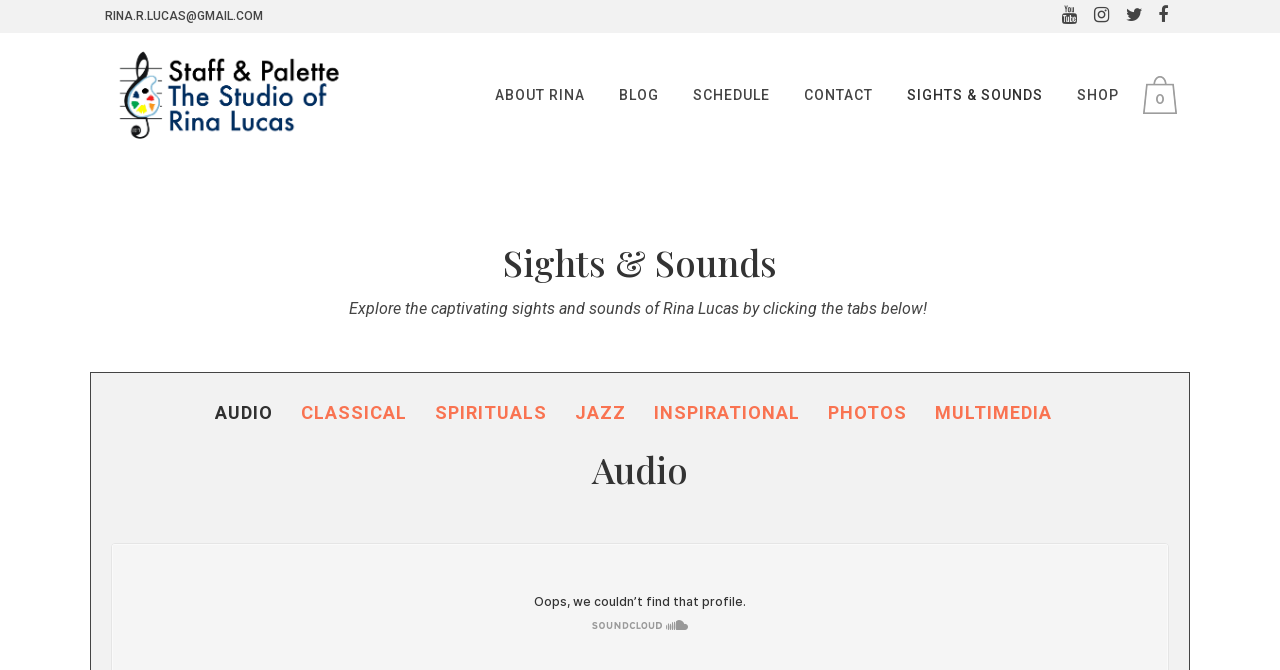

--- FILE ---
content_type: text/html; charset=UTF-8
request_url: https://staffandpalette.com/media/
body_size: 20298
content:
	<!DOCTYPE html>
<html lang="en-US">
<head>
	<meta charset="UTF-8" />
	
				<meta name="viewport" content="width=device-width,initial-scale=1,user-scalable=no">
		
            
            
	<link rel="profile" href="http://gmpg.org/xfn/11" />
	<link rel="pingback" href="https://staffandpalette.com/xmlrpc.php" />

	<title>Staff &amp; Palette | Sights &#038; Sounds</title>
<meta name='robots' content='max-image-preview:large' />
	<style>img:is([sizes="auto" i], [sizes^="auto," i]) { contain-intrinsic-size: 3000px 1500px }</style>
	<link rel='dns-prefetch' href='//collect.commerce.godaddy.com' />
<link rel='dns-prefetch' href='//fonts.googleapis.com' />
<link rel="alternate" type="application/rss+xml" title="Staff &amp; Palette &raquo; Feed" href="https://staffandpalette.com/feed/" />
<script type="text/javascript">
/* <![CDATA[ */
window._wpemojiSettings = {"baseUrl":"https:\/\/s.w.org\/images\/core\/emoji\/16.0.1\/72x72\/","ext":".png","svgUrl":"https:\/\/s.w.org\/images\/core\/emoji\/16.0.1\/svg\/","svgExt":".svg","source":{"concatemoji":"https:\/\/staffandpalette.com\/wp-includes\/js\/wp-emoji-release.min.js?ver=6.8.3"}};
/*! This file is auto-generated */
!function(s,n){var o,i,e;function c(e){try{var t={supportTests:e,timestamp:(new Date).valueOf()};sessionStorage.setItem(o,JSON.stringify(t))}catch(e){}}function p(e,t,n){e.clearRect(0,0,e.canvas.width,e.canvas.height),e.fillText(t,0,0);var t=new Uint32Array(e.getImageData(0,0,e.canvas.width,e.canvas.height).data),a=(e.clearRect(0,0,e.canvas.width,e.canvas.height),e.fillText(n,0,0),new Uint32Array(e.getImageData(0,0,e.canvas.width,e.canvas.height).data));return t.every(function(e,t){return e===a[t]})}function u(e,t){e.clearRect(0,0,e.canvas.width,e.canvas.height),e.fillText(t,0,0);for(var n=e.getImageData(16,16,1,1),a=0;a<n.data.length;a++)if(0!==n.data[a])return!1;return!0}function f(e,t,n,a){switch(t){case"flag":return n(e,"\ud83c\udff3\ufe0f\u200d\u26a7\ufe0f","\ud83c\udff3\ufe0f\u200b\u26a7\ufe0f")?!1:!n(e,"\ud83c\udde8\ud83c\uddf6","\ud83c\udde8\u200b\ud83c\uddf6")&&!n(e,"\ud83c\udff4\udb40\udc67\udb40\udc62\udb40\udc65\udb40\udc6e\udb40\udc67\udb40\udc7f","\ud83c\udff4\u200b\udb40\udc67\u200b\udb40\udc62\u200b\udb40\udc65\u200b\udb40\udc6e\u200b\udb40\udc67\u200b\udb40\udc7f");case"emoji":return!a(e,"\ud83e\udedf")}return!1}function g(e,t,n,a){var r="undefined"!=typeof WorkerGlobalScope&&self instanceof WorkerGlobalScope?new OffscreenCanvas(300,150):s.createElement("canvas"),o=r.getContext("2d",{willReadFrequently:!0}),i=(o.textBaseline="top",o.font="600 32px Arial",{});return e.forEach(function(e){i[e]=t(o,e,n,a)}),i}function t(e){var t=s.createElement("script");t.src=e,t.defer=!0,s.head.appendChild(t)}"undefined"!=typeof Promise&&(o="wpEmojiSettingsSupports",i=["flag","emoji"],n.supports={everything:!0,everythingExceptFlag:!0},e=new Promise(function(e){s.addEventListener("DOMContentLoaded",e,{once:!0})}),new Promise(function(t){var n=function(){try{var e=JSON.parse(sessionStorage.getItem(o));if("object"==typeof e&&"number"==typeof e.timestamp&&(new Date).valueOf()<e.timestamp+604800&&"object"==typeof e.supportTests)return e.supportTests}catch(e){}return null}();if(!n){if("undefined"!=typeof Worker&&"undefined"!=typeof OffscreenCanvas&&"undefined"!=typeof URL&&URL.createObjectURL&&"undefined"!=typeof Blob)try{var e="postMessage("+g.toString()+"("+[JSON.stringify(i),f.toString(),p.toString(),u.toString()].join(",")+"));",a=new Blob([e],{type:"text/javascript"}),r=new Worker(URL.createObjectURL(a),{name:"wpTestEmojiSupports"});return void(r.onmessage=function(e){c(n=e.data),r.terminate(),t(n)})}catch(e){}c(n=g(i,f,p,u))}t(n)}).then(function(e){for(var t in e)n.supports[t]=e[t],n.supports.everything=n.supports.everything&&n.supports[t],"flag"!==t&&(n.supports.everythingExceptFlag=n.supports.everythingExceptFlag&&n.supports[t]);n.supports.everythingExceptFlag=n.supports.everythingExceptFlag&&!n.supports.flag,n.DOMReady=!1,n.readyCallback=function(){n.DOMReady=!0}}).then(function(){return e}).then(function(){var e;n.supports.everything||(n.readyCallback(),(e=n.source||{}).concatemoji?t(e.concatemoji):e.wpemoji&&e.twemoji&&(t(e.twemoji),t(e.wpemoji)))}))}((window,document),window._wpemojiSettings);
/* ]]> */
</script>
<link rel='stylesheet' id='formidable-css' href='https://staffandpalette.com/wp-content/plugins/formidable/css/formidableforms.css?ver=1132206' type='text/css' media='all' />
<link rel='stylesheet' id='stripe-main-styles-css' href='https://staffandpalette.com/wp-content/mu-plugins/vendor/godaddy/mwc-core/assets/css/stripe-settings.css' type='text/css' media='all' />
<link rel='stylesheet' id='godaddy-payments-payinperson-main-styles-css' href='https://staffandpalette.com/wp-content/mu-plugins/vendor/godaddy/mwc-core/assets/css/pay-in-person-method.css' type='text/css' media='all' />
<style id='wp-emoji-styles-inline-css' type='text/css'>

	img.wp-smiley, img.emoji {
		display: inline !important;
		border: none !important;
		box-shadow: none !important;
		height: 1em !important;
		width: 1em !important;
		margin: 0 0.07em !important;
		vertical-align: -0.1em !important;
		background: none !important;
		padding: 0 !important;
	}
</style>
<link rel='stylesheet' id='wp-block-library-css' href='https://staffandpalette.com/wp-includes/css/dist/block-library/style.min.css?ver=6.8.3' type='text/css' media='all' />
<style id='classic-theme-styles-inline-css' type='text/css'>
/*! This file is auto-generated */
.wp-block-button__link{color:#fff;background-color:#32373c;border-radius:9999px;box-shadow:none;text-decoration:none;padding:calc(.667em + 2px) calc(1.333em + 2px);font-size:1.125em}.wp-block-file__button{background:#32373c;color:#fff;text-decoration:none}
</style>
<style id='global-styles-inline-css' type='text/css'>
:root{--wp--preset--aspect-ratio--square: 1;--wp--preset--aspect-ratio--4-3: 4/3;--wp--preset--aspect-ratio--3-4: 3/4;--wp--preset--aspect-ratio--3-2: 3/2;--wp--preset--aspect-ratio--2-3: 2/3;--wp--preset--aspect-ratio--16-9: 16/9;--wp--preset--aspect-ratio--9-16: 9/16;--wp--preset--color--black: #000000;--wp--preset--color--cyan-bluish-gray: #abb8c3;--wp--preset--color--white: #ffffff;--wp--preset--color--pale-pink: #f78da7;--wp--preset--color--vivid-red: #cf2e2e;--wp--preset--color--luminous-vivid-orange: #ff6900;--wp--preset--color--luminous-vivid-amber: #fcb900;--wp--preset--color--light-green-cyan: #7bdcb5;--wp--preset--color--vivid-green-cyan: #00d084;--wp--preset--color--pale-cyan-blue: #8ed1fc;--wp--preset--color--vivid-cyan-blue: #0693e3;--wp--preset--color--vivid-purple: #9b51e0;--wp--preset--gradient--vivid-cyan-blue-to-vivid-purple: linear-gradient(135deg,rgba(6,147,227,1) 0%,rgb(155,81,224) 100%);--wp--preset--gradient--light-green-cyan-to-vivid-green-cyan: linear-gradient(135deg,rgb(122,220,180) 0%,rgb(0,208,130) 100%);--wp--preset--gradient--luminous-vivid-amber-to-luminous-vivid-orange: linear-gradient(135deg,rgba(252,185,0,1) 0%,rgba(255,105,0,1) 100%);--wp--preset--gradient--luminous-vivid-orange-to-vivid-red: linear-gradient(135deg,rgba(255,105,0,1) 0%,rgb(207,46,46) 100%);--wp--preset--gradient--very-light-gray-to-cyan-bluish-gray: linear-gradient(135deg,rgb(238,238,238) 0%,rgb(169,184,195) 100%);--wp--preset--gradient--cool-to-warm-spectrum: linear-gradient(135deg,rgb(74,234,220) 0%,rgb(151,120,209) 20%,rgb(207,42,186) 40%,rgb(238,44,130) 60%,rgb(251,105,98) 80%,rgb(254,248,76) 100%);--wp--preset--gradient--blush-light-purple: linear-gradient(135deg,rgb(255,206,236) 0%,rgb(152,150,240) 100%);--wp--preset--gradient--blush-bordeaux: linear-gradient(135deg,rgb(254,205,165) 0%,rgb(254,45,45) 50%,rgb(107,0,62) 100%);--wp--preset--gradient--luminous-dusk: linear-gradient(135deg,rgb(255,203,112) 0%,rgb(199,81,192) 50%,rgb(65,88,208) 100%);--wp--preset--gradient--pale-ocean: linear-gradient(135deg,rgb(255,245,203) 0%,rgb(182,227,212) 50%,rgb(51,167,181) 100%);--wp--preset--gradient--electric-grass: linear-gradient(135deg,rgb(202,248,128) 0%,rgb(113,206,126) 100%);--wp--preset--gradient--midnight: linear-gradient(135deg,rgb(2,3,129) 0%,rgb(40,116,252) 100%);--wp--preset--font-size--small: 13px;--wp--preset--font-size--medium: 20px;--wp--preset--font-size--large: 36px;--wp--preset--font-size--x-large: 42px;--wp--preset--spacing--20: 0.44rem;--wp--preset--spacing--30: 0.67rem;--wp--preset--spacing--40: 1rem;--wp--preset--spacing--50: 1.5rem;--wp--preset--spacing--60: 2.25rem;--wp--preset--spacing--70: 3.38rem;--wp--preset--spacing--80: 5.06rem;--wp--preset--shadow--natural: 6px 6px 9px rgba(0, 0, 0, 0.2);--wp--preset--shadow--deep: 12px 12px 50px rgba(0, 0, 0, 0.4);--wp--preset--shadow--sharp: 6px 6px 0px rgba(0, 0, 0, 0.2);--wp--preset--shadow--outlined: 6px 6px 0px -3px rgba(255, 255, 255, 1), 6px 6px rgba(0, 0, 0, 1);--wp--preset--shadow--crisp: 6px 6px 0px rgba(0, 0, 0, 1);}:where(.is-layout-flex){gap: 0.5em;}:where(.is-layout-grid){gap: 0.5em;}body .is-layout-flex{display: flex;}.is-layout-flex{flex-wrap: wrap;align-items: center;}.is-layout-flex > :is(*, div){margin: 0;}body .is-layout-grid{display: grid;}.is-layout-grid > :is(*, div){margin: 0;}:where(.wp-block-columns.is-layout-flex){gap: 2em;}:where(.wp-block-columns.is-layout-grid){gap: 2em;}:where(.wp-block-post-template.is-layout-flex){gap: 1.25em;}:where(.wp-block-post-template.is-layout-grid){gap: 1.25em;}.has-black-color{color: var(--wp--preset--color--black) !important;}.has-cyan-bluish-gray-color{color: var(--wp--preset--color--cyan-bluish-gray) !important;}.has-white-color{color: var(--wp--preset--color--white) !important;}.has-pale-pink-color{color: var(--wp--preset--color--pale-pink) !important;}.has-vivid-red-color{color: var(--wp--preset--color--vivid-red) !important;}.has-luminous-vivid-orange-color{color: var(--wp--preset--color--luminous-vivid-orange) !important;}.has-luminous-vivid-amber-color{color: var(--wp--preset--color--luminous-vivid-amber) !important;}.has-light-green-cyan-color{color: var(--wp--preset--color--light-green-cyan) !important;}.has-vivid-green-cyan-color{color: var(--wp--preset--color--vivid-green-cyan) !important;}.has-pale-cyan-blue-color{color: var(--wp--preset--color--pale-cyan-blue) !important;}.has-vivid-cyan-blue-color{color: var(--wp--preset--color--vivid-cyan-blue) !important;}.has-vivid-purple-color{color: var(--wp--preset--color--vivid-purple) !important;}.has-black-background-color{background-color: var(--wp--preset--color--black) !important;}.has-cyan-bluish-gray-background-color{background-color: var(--wp--preset--color--cyan-bluish-gray) !important;}.has-white-background-color{background-color: var(--wp--preset--color--white) !important;}.has-pale-pink-background-color{background-color: var(--wp--preset--color--pale-pink) !important;}.has-vivid-red-background-color{background-color: var(--wp--preset--color--vivid-red) !important;}.has-luminous-vivid-orange-background-color{background-color: var(--wp--preset--color--luminous-vivid-orange) !important;}.has-luminous-vivid-amber-background-color{background-color: var(--wp--preset--color--luminous-vivid-amber) !important;}.has-light-green-cyan-background-color{background-color: var(--wp--preset--color--light-green-cyan) !important;}.has-vivid-green-cyan-background-color{background-color: var(--wp--preset--color--vivid-green-cyan) !important;}.has-pale-cyan-blue-background-color{background-color: var(--wp--preset--color--pale-cyan-blue) !important;}.has-vivid-cyan-blue-background-color{background-color: var(--wp--preset--color--vivid-cyan-blue) !important;}.has-vivid-purple-background-color{background-color: var(--wp--preset--color--vivid-purple) !important;}.has-black-border-color{border-color: var(--wp--preset--color--black) !important;}.has-cyan-bluish-gray-border-color{border-color: var(--wp--preset--color--cyan-bluish-gray) !important;}.has-white-border-color{border-color: var(--wp--preset--color--white) !important;}.has-pale-pink-border-color{border-color: var(--wp--preset--color--pale-pink) !important;}.has-vivid-red-border-color{border-color: var(--wp--preset--color--vivid-red) !important;}.has-luminous-vivid-orange-border-color{border-color: var(--wp--preset--color--luminous-vivid-orange) !important;}.has-luminous-vivid-amber-border-color{border-color: var(--wp--preset--color--luminous-vivid-amber) !important;}.has-light-green-cyan-border-color{border-color: var(--wp--preset--color--light-green-cyan) !important;}.has-vivid-green-cyan-border-color{border-color: var(--wp--preset--color--vivid-green-cyan) !important;}.has-pale-cyan-blue-border-color{border-color: var(--wp--preset--color--pale-cyan-blue) !important;}.has-vivid-cyan-blue-border-color{border-color: var(--wp--preset--color--vivid-cyan-blue) !important;}.has-vivid-purple-border-color{border-color: var(--wp--preset--color--vivid-purple) !important;}.has-vivid-cyan-blue-to-vivid-purple-gradient-background{background: var(--wp--preset--gradient--vivid-cyan-blue-to-vivid-purple) !important;}.has-light-green-cyan-to-vivid-green-cyan-gradient-background{background: var(--wp--preset--gradient--light-green-cyan-to-vivid-green-cyan) !important;}.has-luminous-vivid-amber-to-luminous-vivid-orange-gradient-background{background: var(--wp--preset--gradient--luminous-vivid-amber-to-luminous-vivid-orange) !important;}.has-luminous-vivid-orange-to-vivid-red-gradient-background{background: var(--wp--preset--gradient--luminous-vivid-orange-to-vivid-red) !important;}.has-very-light-gray-to-cyan-bluish-gray-gradient-background{background: var(--wp--preset--gradient--very-light-gray-to-cyan-bluish-gray) !important;}.has-cool-to-warm-spectrum-gradient-background{background: var(--wp--preset--gradient--cool-to-warm-spectrum) !important;}.has-blush-light-purple-gradient-background{background: var(--wp--preset--gradient--blush-light-purple) !important;}.has-blush-bordeaux-gradient-background{background: var(--wp--preset--gradient--blush-bordeaux) !important;}.has-luminous-dusk-gradient-background{background: var(--wp--preset--gradient--luminous-dusk) !important;}.has-pale-ocean-gradient-background{background: var(--wp--preset--gradient--pale-ocean) !important;}.has-electric-grass-gradient-background{background: var(--wp--preset--gradient--electric-grass) !important;}.has-midnight-gradient-background{background: var(--wp--preset--gradient--midnight) !important;}.has-small-font-size{font-size: var(--wp--preset--font-size--small) !important;}.has-medium-font-size{font-size: var(--wp--preset--font-size--medium) !important;}.has-large-font-size{font-size: var(--wp--preset--font-size--large) !important;}.has-x-large-font-size{font-size: var(--wp--preset--font-size--x-large) !important;}
:where(.wp-block-post-template.is-layout-flex){gap: 1.25em;}:where(.wp-block-post-template.is-layout-grid){gap: 1.25em;}
:where(.wp-block-columns.is-layout-flex){gap: 2em;}:where(.wp-block-columns.is-layout-grid){gap: 2em;}
:root :where(.wp-block-pullquote){font-size: 1.5em;line-height: 1.6;}
</style>
<link rel='stylesheet' id='contact-form-7-css' href='https://staffandpalette.com/wp-content/plugins/contact-form-7/includes/css/styles.css?ver=6.1.4' type='text/css' media='all' />
<style id='woocommerce-inline-inline-css' type='text/css'>
.woocommerce form .form-row .required { visibility: visible; }
</style>
<link rel='stylesheet' id='wp-components-css' href='https://staffandpalette.com/wp-includes/css/dist/components/style.min.css?ver=6.8.3' type='text/css' media='all' />
<link rel='stylesheet' id='godaddy-styles-css' href='https://staffandpalette.com/wp-content/mu-plugins/vendor/wpex/godaddy-launch/includes/Dependencies/GoDaddy/Styles/build/latest.css?ver=2.0.2' type='text/css' media='all' />
<link rel='stylesheet' id='wc-gateway-ppec-frontend-css' href='https://staffandpalette.com/wp-content/plugins/woocommerce-gateway-paypal-express-checkout/assets/css/wc-gateway-ppec-frontend.css?ver=2.1.3' type='text/css' media='all' />
<link rel='stylesheet' id='mediaelement-css' href='https://staffandpalette.com/wp-includes/js/mediaelement/mediaelementplayer-legacy.min.css?ver=4.2.17' type='text/css' media='all' />
<link rel='stylesheet' id='wp-mediaelement-css' href='https://staffandpalette.com/wp-includes/js/mediaelement/wp-mediaelement.min.css?ver=6.8.3' type='text/css' media='all' />
<link rel='stylesheet' id='bridge-default-style-css' href='https://staffandpalette.com/wp-content/themes/bridge/style.css?ver=6.8.3' type='text/css' media='all' />
<link rel='stylesheet' id='bridge-qode-font_awesome-css' href='https://staffandpalette.com/wp-content/themes/bridge/css/font-awesome/css/font-awesome.min.css?ver=6.8.3' type='text/css' media='all' />
<link rel='stylesheet' id='bridge-qode-font_elegant-css' href='https://staffandpalette.com/wp-content/themes/bridge/css/elegant-icons/style.min.css?ver=6.8.3' type='text/css' media='all' />
<link rel='stylesheet' id='bridge-qode-linea_icons-css' href='https://staffandpalette.com/wp-content/themes/bridge/css/linea-icons/style.css?ver=6.8.3' type='text/css' media='all' />
<link rel='stylesheet' id='bridge-qode-dripicons-css' href='https://staffandpalette.com/wp-content/themes/bridge/css/dripicons/dripicons.css?ver=6.8.3' type='text/css' media='all' />
<link rel='stylesheet' id='bridge-qode-kiko-css' href='https://staffandpalette.com/wp-content/themes/bridge/css/kiko/kiko-all.css?ver=6.8.3' type='text/css' media='all' />
<link rel='stylesheet' id='bridge-qode-font_awesome_5-css' href='https://staffandpalette.com/wp-content/themes/bridge/css/font-awesome-5/css/font-awesome-5.min.css?ver=6.8.3' type='text/css' media='all' />
<link rel='stylesheet' id='bridge-stylesheet-css' href='https://staffandpalette.com/wp-content/themes/bridge/css/stylesheet.min.css?ver=6.8.3' type='text/css' media='all' />
<link rel='stylesheet' id='bridge-woocommerce-css' href='https://staffandpalette.com/wp-content/themes/bridge/css/woocommerce.min.css?ver=6.8.3' type='text/css' media='all' />
<link rel='stylesheet' id='bridge-woocommerce-responsive-css' href='https://staffandpalette.com/wp-content/themes/bridge/css/woocommerce_responsive.min.css?ver=6.8.3' type='text/css' media='all' />
<link rel='stylesheet' id='bridge-print-css' href='https://staffandpalette.com/wp-content/themes/bridge/css/print.css?ver=6.8.3' type='text/css' media='all' />
<link rel='stylesheet' id='bridge-style-dynamic-css' href='https://staffandpalette.com/wp-content/themes/bridge/css/style_dynamic.css?ver=1702051902' type='text/css' media='all' />
<link rel='stylesheet' id='bridge-responsive-css' href='https://staffandpalette.com/wp-content/themes/bridge/css/responsive.min.css?ver=6.8.3' type='text/css' media='all' />
<link rel='stylesheet' id='bridge-style-dynamic-responsive-css' href='https://staffandpalette.com/wp-content/themes/bridge/css/style_dynamic_responsive.css?ver=1702051902' type='text/css' media='all' />
<style id='bridge-style-dynamic-responsive-inline-css' type='text/css'>
footer .column1 {
position: relative;
top: -18px;
}
</style>
<link rel='stylesheet' id='js_composer_front-css' href='https://staffandpalette.com/wp-content/plugins/js_composer/assets/css/js_composer.min.css?ver=8.7.2' type='text/css' media='all' />
<link rel='stylesheet' id='bridge-style-handle-google-fonts-css' href='https://fonts.googleapis.com/css?family=Raleway%3A100%2C200%2C300%2C400%2C500%2C600%2C700%2C800%2C900%2C100italic%2C300italic%2C400italic%2C700italic%7CPlayfair+Display%3A100%2C200%2C300%2C400%2C500%2C600%2C700%2C800%2C900%2C100italic%2C300italic%2C400italic%2C700italic%7CRoboto%3A100%2C200%2C300%2C400%2C500%2C600%2C700%2C800%2C900%2C100italic%2C300italic%2C400italic%2C700italic&#038;subset=latin%2Clatin-ext&#038;ver=1.0.0' type='text/css' media='all' />
<link rel='stylesheet' id='bridge-core-dashboard-style-css' href='https://staffandpalette.com/wp-content/plugins/bridge-core/modules/core-dashboard/assets/css/core-dashboard.min.css?ver=6.8.3' type='text/css' media='all' />
<link rel='stylesheet' id='mwc-payments-payment-form-css' href='https://staffandpalette.com/wp-content/mu-plugins/vendor/godaddy/mwc-core/assets/css/payment-form.css' type='text/css' media='all' />
<link rel='stylesheet' id='bridge-childstyle-css' href='https://staffandpalette.com/wp-content/themes/bridge-child/style.css?ver=6.8.3' type='text/css' media='all' />
<link rel='stylesheet' id='jquery-lazyloadxt-spinner-css-css' href='//staffandpalette.com/wp-content/plugins/a3-lazy-load/assets/css/jquery.lazyloadxt.spinner.css?ver=6.8.3' type='text/css' media='all' />
<script type="text/javascript" src="https://staffandpalette.com/wp-includes/js/jquery/jquery.min.js?ver=3.7.1" id="jquery-core-js"></script>
<script type="text/javascript" src="https://staffandpalette.com/wp-includes/js/jquery/jquery-migrate.min.js?ver=3.4.1" id="jquery-migrate-js"></script>
<script type="text/javascript" src="https://staffandpalette.com/wp-content/plugins/revslider/public/assets/js/rbtools.min.js?ver=6.6.18" async id="tp-tools-js"></script>
<script type="text/javascript" src="https://staffandpalette.com/wp-content/plugins/revslider/public/assets/js/rs6.min.js?ver=6.6.18" async id="revmin-js"></script>
<script type="text/javascript" src="https://staffandpalette.com/wp-content/plugins/woocommerce/assets/js/jquery-blockui/jquery.blockUI.min.js?ver=2.7.0-wc.10.4.3" id="wc-jquery-blockui-js" data-wp-strategy="defer"></script>
<script type="text/javascript" id="wc-add-to-cart-js-extra">
/* <![CDATA[ */
var wc_add_to_cart_params = {"ajax_url":"\/wp-admin\/admin-ajax.php","wc_ajax_url":"\/?wc-ajax=%%endpoint%%","i18n_view_cart":"View cart","cart_url":"https:\/\/staffandpalette.com\/cart\/","is_cart":"","cart_redirect_after_add":"no"};
/* ]]> */
</script>
<script type="text/javascript" src="https://staffandpalette.com/wp-content/plugins/woocommerce/assets/js/frontend/add-to-cart.min.js?ver=10.4.3" id="wc-add-to-cart-js" data-wp-strategy="defer"></script>
<script type="text/javascript" src="https://staffandpalette.com/wp-content/plugins/woocommerce/assets/js/js-cookie/js.cookie.min.js?ver=2.1.4-wc.10.4.3" id="wc-js-cookie-js" defer="defer" data-wp-strategy="defer"></script>
<script type="text/javascript" id="woocommerce-js-extra">
/* <![CDATA[ */
var woocommerce_params = {"ajax_url":"\/wp-admin\/admin-ajax.php","wc_ajax_url":"\/?wc-ajax=%%endpoint%%","i18n_password_show":"Show password","i18n_password_hide":"Hide password"};
/* ]]> */
</script>
<script type="text/javascript" src="https://staffandpalette.com/wp-content/plugins/woocommerce/assets/js/frontend/woocommerce.min.js?ver=10.4.3" id="woocommerce-js" defer="defer" data-wp-strategy="defer"></script>
<script type="text/javascript" src="https://staffandpalette.com/wp-content/plugins/js_composer/assets/js/vendors/woocommerce-add-to-cart.js?ver=8.7.2" id="vc_woocommerce-add-to-cart-js-js"></script>
<script type="text/javascript" src="https://staffandpalette.com/wp-content/plugins/woocommerce/assets/js/select2/select2.full.min.js?ver=4.0.3-wc.10.4.3" id="wc-select2-js" defer="defer" data-wp-strategy="defer"></script>
<script type="text/javascript" src="https://collect.commerce.godaddy.com/sdk.js" id="poynt-collect-sdk-js"></script>
<script type="text/javascript" id="mwc-payments-poynt-payment-form-js-extra">
/* <![CDATA[ */
var poyntPaymentFormI18n = {"errorMessages":{"genericError":"An error occurred, please try again or try an alternate form of payment.","missingCardDetails":"Missing card details.","missingBillingDetails":"Missing billing details."}};
/* ]]> */
</script>
<script type="text/javascript" src="https://staffandpalette.com/wp-content/mu-plugins/vendor/godaddy/mwc-core/assets/js/payments/frontend/poynt.js" id="mwc-payments-poynt-payment-form-js"></script>
<script></script><link rel="https://api.w.org/" href="https://staffandpalette.com/wp-json/" /><link rel="alternate" title="JSON" type="application/json" href="https://staffandpalette.com/wp-json/wp/v2/pages/525" /><link rel="EditURI" type="application/rsd+xml" title="RSD" href="https://staffandpalette.com/xmlrpc.php?rsd" />
<meta name="generator" content="WordPress 6.8.3" />
<meta name="generator" content="WooCommerce 10.4.3" />
<link rel="canonical" href="https://staffandpalette.com/media/" />
<link rel='shortlink' href='https://staffandpalette.com/?p=525' />
<link rel="alternate" title="oEmbed (JSON)" type="application/json+oembed" href="https://staffandpalette.com/wp-json/oembed/1.0/embed?url=https%3A%2F%2Fstaffandpalette.com%2Fmedia%2F" />
<link rel="alternate" title="oEmbed (XML)" type="text/xml+oembed" href="https://staffandpalette.com/wp-json/oembed/1.0/embed?url=https%3A%2F%2Fstaffandpalette.com%2Fmedia%2F&#038;format=xml" />
<style type="text/css" id="csseditorglobal">
.full {
  width: 90%;
  text-align: center;
}

.blog_holder article {
  display: inline-block;
  width: 100%;
  margin: 0 0 10px;
}

.blog_holder article .post_info {
  display: inline-block;
  width: 100%;
  margin: 0 0 18px;
  color: #9d9d9d;
  font-weight: 400;
  font-size: 14px;
  text-transform: uppercase;
}

.blog_holder article .post_info a {
  color: #F97351;}

.blog_holder article .post_text h2 .date {
  color: #F97351;
}

.blog_large_image_with_dividers {
margin-top: 200px;
}
.q_tabs.horizontal.center {
  border: 1px solid;
  border-color: #444444;
  padding: 20px;
  background: #f2f2f2;
}
.q_tabs .tabs-nav li a {
  font-size: 18px;
  color: #F97351;
}
</style>
<style type="text/css" id="csseditorphone">
@media only screen  and (min-width: 320px)  and (max-width: 667px) {
.issuuembed {
  max-width: 300px;
  max-height: 400px;

}
.vc_custom_1702331878115 {
  text-align: left;
  margin-left: 20px;
}}
</style>
	<noscript><style>.woocommerce-product-gallery{ opacity: 1 !important; }</style></noscript>
	<meta name="generator" content="Elementor 3.34.4; features: e_font_icon_svg, additional_custom_breakpoints; settings: css_print_method-external, google_font-enabled, font_display-swap">
			<style>
				.e-con.e-parent:nth-of-type(n+4):not(.e-lazyloaded):not(.e-no-lazyload),
				.e-con.e-parent:nth-of-type(n+4):not(.e-lazyloaded):not(.e-no-lazyload) * {
					background-image: none !important;
				}
				@media screen and (max-height: 1024px) {
					.e-con.e-parent:nth-of-type(n+3):not(.e-lazyloaded):not(.e-no-lazyload),
					.e-con.e-parent:nth-of-type(n+3):not(.e-lazyloaded):not(.e-no-lazyload) * {
						background-image: none !important;
					}
				}
				@media screen and (max-height: 640px) {
					.e-con.e-parent:nth-of-type(n+2):not(.e-lazyloaded):not(.e-no-lazyload),
					.e-con.e-parent:nth-of-type(n+2):not(.e-lazyloaded):not(.e-no-lazyload) * {
						background-image: none !important;
					}
				}
			</style>
			<meta name="generator" content="Powered by WPBakery Page Builder - drag and drop page builder for WordPress."/>
<meta name="generator" content="Powered by Slider Revolution 6.6.18 - responsive, Mobile-Friendly Slider Plugin for WordPress with comfortable drag and drop interface." />
<link rel="icon" href="https://staffandpalette.com/wp-content/uploads/2019/03/cropped-img_1292-32x32.png" sizes="32x32" />
<link rel="icon" href="https://staffandpalette.com/wp-content/uploads/2019/03/cropped-img_1292-192x192.png" sizes="192x192" />
<link rel="apple-touch-icon" href="https://staffandpalette.com/wp-content/uploads/2019/03/cropped-img_1292-180x180.png" />
<meta name="msapplication-TileImage" content="https://staffandpalette.com/wp-content/uploads/2019/03/cropped-img_1292-270x270.png" />
<script>function setREVStartSize(e){
			//window.requestAnimationFrame(function() {
				window.RSIW = window.RSIW===undefined ? window.innerWidth : window.RSIW;
				window.RSIH = window.RSIH===undefined ? window.innerHeight : window.RSIH;
				try {
					var pw = document.getElementById(e.c).parentNode.offsetWidth,
						newh;
					pw = pw===0 || isNaN(pw) || (e.l=="fullwidth" || e.layout=="fullwidth") ? window.RSIW : pw;
					e.tabw = e.tabw===undefined ? 0 : parseInt(e.tabw);
					e.thumbw = e.thumbw===undefined ? 0 : parseInt(e.thumbw);
					e.tabh = e.tabh===undefined ? 0 : parseInt(e.tabh);
					e.thumbh = e.thumbh===undefined ? 0 : parseInt(e.thumbh);
					e.tabhide = e.tabhide===undefined ? 0 : parseInt(e.tabhide);
					e.thumbhide = e.thumbhide===undefined ? 0 : parseInt(e.thumbhide);
					e.mh = e.mh===undefined || e.mh=="" || e.mh==="auto" ? 0 : parseInt(e.mh,0);
					if(e.layout==="fullscreen" || e.l==="fullscreen")
						newh = Math.max(e.mh,window.RSIH);
					else{
						e.gw = Array.isArray(e.gw) ? e.gw : [e.gw];
						for (var i in e.rl) if (e.gw[i]===undefined || e.gw[i]===0) e.gw[i] = e.gw[i-1];
						e.gh = e.el===undefined || e.el==="" || (Array.isArray(e.el) && e.el.length==0)? e.gh : e.el;
						e.gh = Array.isArray(e.gh) ? e.gh : [e.gh];
						for (var i in e.rl) if (e.gh[i]===undefined || e.gh[i]===0) e.gh[i] = e.gh[i-1];
											
						var nl = new Array(e.rl.length),
							ix = 0,
							sl;
						e.tabw = e.tabhide>=pw ? 0 : e.tabw;
						e.thumbw = e.thumbhide>=pw ? 0 : e.thumbw;
						e.tabh = e.tabhide>=pw ? 0 : e.tabh;
						e.thumbh = e.thumbhide>=pw ? 0 : e.thumbh;
						for (var i in e.rl) nl[i] = e.rl[i]<window.RSIW ? 0 : e.rl[i];
						sl = nl[0];
						for (var i in nl) if (sl>nl[i] && nl[i]>0) { sl = nl[i]; ix=i;}
						var m = pw>(e.gw[ix]+e.tabw+e.thumbw) ? 1 : (pw-(e.tabw+e.thumbw)) / (e.gw[ix]);
						newh =  (e.gh[ix] * m) + (e.tabh + e.thumbh);
					}
					var el = document.getElementById(e.c);
					if (el!==null && el) el.style.height = newh+"px";
					el = document.getElementById(e.c+"_wrapper");
					if (el!==null && el) {
						el.style.height = newh+"px";
						el.style.display = "block";
					}
				} catch(e){
					console.log("Failure at Presize of Slider:" + e)
				}
			//});
		  };</script>
<style type="text/css" data-type="vc_shortcodes-custom-css">.vc_custom_1749504384778{margin-bottom: 0px !important;}.vc_custom_1556897050833{margin-bottom: 0px !important;}.vc_custom_1749504735231{margin-bottom: 0px !important;}.vc_custom_1749664194974{margin-bottom: 0px !important;}.vc_custom_1749668770565{margin-bottom: 0px !important;}.vc_custom_1749668573656{margin-bottom: 0px !important;}.vc_custom_1749664577093{margin-bottom: 0px !important;}.vc_custom_1749668710033{margin-bottom: 0px !important;}.vc_custom_1553529599280{margin-bottom: 0px !important;}</style><noscript><style> .wpb_animate_when_almost_visible { opacity: 1; }</style></noscript></head>

<body class="wp-singular page-template-default page page-id-525 wp-theme-bridge wp-child-theme-bridge-child theme-bridge bridge-core-3.1.2 woocommerce-no-js qode-page-transition-enabled ajax_fade page_not_loaded  qode-title-hidden hide_top_bar_on_mobile_header columns-4 qode-child-theme-ver-1.0.0 qode-theme-ver-30.1 qode-theme-bridge disabled_footer_bottom qode_header_in_grid wpb-js-composer js-comp-ver-8.7.2 vc_responsive elementor-default elementor-kit-3258" itemscope itemtype="http://schema.org/WebPage">




<div class="wrapper">
	<div class="wrapper_inner">

    
		<!-- Google Analytics start -->
					<script>
				var _gaq = _gaq || [];
				_gaq.push(['_setAccount', 'UA-49621511-1']);
				_gaq.push(['_trackPageview']);

				(function() {
					var ga = document.createElement('script'); ga.type = 'text/javascript'; ga.async = true;
					ga.src = ('https:' == document.location.protocol ? 'https://ssl' : 'http://www') + '.google-analytics.com/ga.js';
					var s = document.getElementsByTagName('script')[0]; s.parentNode.insertBefore(ga, s);
				})();
			</script>
				<!-- Google Analytics end -->

		
	<header class="has_woocommerce_dropdown  has_top scroll_top  fixed scrolled_not_transparent page_header">
	<div class="header_inner clearfix">
				<div class="header_top_bottom_holder">
				<div class="header_top clearfix" style='' >
				<div class="container">
			<div class="container_inner clearfix">
														<div class="left">
						<div class="inner">
							<div class="header-widget widget_text header-left-widget">			<div class="textwidget"><p><a href="mailto:rina.r.lucas@gmail.com">rina.r.lucas@gmail.com</a></p>
</div>
		</div>						</div>
					</div>
					<div class="right">
						<div class="inner">
							<span class='q_social_icon_holder normal_social' ><a itemprop='url' href='https://www.youtube.com/channel/UCL2sl7buX6WI6w25XfxcHTQ' target='_blank'><i class="qode_icon_font_awesome fa fa-youtube  simple_social" style="font-size: 18px;" ></i></a></span><span class='q_social_icon_holder normal_social' ><a itemprop='url' href='https://www.instagram.com/staff_and_palette/' target='_blank'><i class="qode_icon_font_awesome fa fa-instagram  simple_social" style="font-size: 18px;" ></i></a></span><span class='q_social_icon_holder normal_social' ><a itemprop='url' href='https://twitter.com/i/flow/login?redirect_after_login=%2FRL_StaffPalette%2F' target='_blank'><i class="qode_icon_font_awesome fa fa-twitter  simple_social" style="font-size: 18px;" ></i></a></span><span class='q_social_icon_holder normal_social' ><a itemprop='url' href='https://www.facebook.com/staffandpalette/' target='_blank'><i class="qode_icon_font_awesome fa fa-facebook  simple_social" style="font-size: 18px;" ></i></a></span>						</div>
					</div>
													</div>
		</div>
		</div>

			<div class="header_bottom clearfix" style='' >
								<div class="container">
					<div class="container_inner clearfix">
																				<div class="header_inner_left">
																	<div class="mobile_menu_button">
		<span>
			<i class="qode_icon_font_awesome fa fa-bars " ></i>		</span>
	</div>
								<div class="logo_wrapper" >
	<div class="q_logo">
		<a itemprop="url" href="https://staffandpalette.com/" >
             <img itemprop="image" class="normal" src="https://staffandpalette.com/wp-content/uploads/2019/05/thelogo.png" alt="Logo"> 			 <img itemprop="image" class="light" src="https://staffandpalette.com/wp-content/uploads/2019/05/thelogo.png" alt="Logo"/> 			 <img itemprop="image" class="dark" src="https://staffandpalette.com/wp-content/uploads/2019/05/thelogo.png" alt="Logo"/> 			 <img itemprop="image" class="sticky" src="https://staffandpalette.com/wp-content/uploads/2019/05/thelogo.png" alt="Logo"/> 			 <img itemprop="image" class="mobile" src="https://staffandpalette.com/wp-content/uploads/2019/05/thelogo.png" alt="Logo"/> 					</a>
	</div>
	</div>															</div>
															<div class="header_inner_right">
									<div class="side_menu_button_wrapper right">
																						<div class="shopping_cart_outer">
			<div class="shopping_cart_inner">
				<div class="shopping_cart_header">
					<a class="header_cart" href="https://staffandpalette.com/cart/"><span class="header_cart_span">0</span></a>
					<div class="shopping_cart_dropdown">
						<div class="shopping_cart_dropdown_inner">
															<ul class="cart_list product_list_widget">
																			<li>No products in the cart.</li>
																	</ul>
						</div>
			            <a itemprop="url" href="https://staffandpalette.com/cart/" class="qbutton white view-cart">Cart <i class="fa fa-shopping-cart"></i></a>
						<span class="total">Total:<span><span class="woocommerce-Price-amount amount"><bdi><span class="woocommerce-Price-currencySymbol">&#36;</span>0.00</bdi></span></span></span>
					</div>
				</div>
			</div>
		</div>
											<div class="side_menu_button">
																																	
										</div>
									</div>
								</div>
							
							
							<nav class="main_menu drop_down right">
								<ul id="menu-main-menu" class=""><li id="nav-menu-item-514" class="menu-item menu-item-type-post_type menu-item-object-page  narrow"><a href="https://staffandpalette.com/about-rina/" class=""><i class="menu_icon blank fa"></i><span>About Rina</span><span class="plus"></span></a></li>
<li id="nav-menu-item-802" class="menu-item menu-item-type-taxonomy menu-item-object-category  narrow"><a href="https://staffandpalette.com/category/blog/" class=""><i class="menu_icon blank fa"></i><span>Blog</span><span class="plus"></span></a></li>
<li id="nav-menu-item-15049" class="menu-item menu-item-type-post_type menu-item-object-page  narrow"><a href="https://staffandpalette.com/schedule/" class=""><i class="menu_icon blank fa"></i><span>Schedule</span><span class="plus"></span></a></li>
<li id="nav-menu-item-391" class="menu-item menu-item-type-post_type menu-item-object-page  narrow"><a href="https://staffandpalette.com/contact/" class=""><i class="menu_icon blank fa"></i><span>Contact</span><span class="plus"></span></a></li>
<li id="nav-menu-item-527" class="menu-item menu-item-type-post_type menu-item-object-page current-menu-item page_item page-item-525 current_page_item active narrow"><a href="https://staffandpalette.com/media/" class=" current "><i class="menu_icon blank fa"></i><span>Sights &#038; Sounds</span><span class="plus"></span></a></li>
<li id="nav-menu-item-572" class="menu-item menu-item-type-post_type menu-item-object-page  narrow"><a href="https://staffandpalette.com/store/" class=""><i class="menu_icon blank fa"></i><span>Shop</span><span class="plus"></span></a></li>
</ul>							</nav>
														<nav class="mobile_menu">
	<ul id="menu-main-menu-1" class=""><li id="mobile-menu-item-514" class="menu-item menu-item-type-post_type menu-item-object-page "><a href="https://staffandpalette.com/about-rina/" class=""><span>About Rina</span></a><span class="mobile_arrow"><i class="fa fa-angle-right"></i><i class="fa fa-angle-down"></i></span></li>
<li id="mobile-menu-item-802" class="menu-item menu-item-type-taxonomy menu-item-object-category "><a href="https://staffandpalette.com/category/blog/" class=""><span>Blog</span></a><span class="mobile_arrow"><i class="fa fa-angle-right"></i><i class="fa fa-angle-down"></i></span></li>
<li id="mobile-menu-item-15049" class="menu-item menu-item-type-post_type menu-item-object-page "><a href="https://staffandpalette.com/schedule/" class=""><span>Schedule</span></a><span class="mobile_arrow"><i class="fa fa-angle-right"></i><i class="fa fa-angle-down"></i></span></li>
<li id="mobile-menu-item-391" class="menu-item menu-item-type-post_type menu-item-object-page "><a href="https://staffandpalette.com/contact/" class=""><span>Contact</span></a><span class="mobile_arrow"><i class="fa fa-angle-right"></i><i class="fa fa-angle-down"></i></span></li>
<li id="mobile-menu-item-527" class="menu-item menu-item-type-post_type menu-item-object-page current-menu-item page_item page-item-525 current_page_item active"><a href="https://staffandpalette.com/media/" class=" current "><span>Sights &#038; Sounds</span></a><span class="mobile_arrow"><i class="fa fa-angle-right"></i><i class="fa fa-angle-down"></i></span></li>
<li id="mobile-menu-item-572" class="menu-item menu-item-type-post_type menu-item-object-page "><a href="https://staffandpalette.com/store/" class=""><span>Shop</span></a><span class="mobile_arrow"><i class="fa fa-angle-right"></i><i class="fa fa-angle-down"></i></span></li>
</ul></nav>																				</div>
					</div>
									</div>
			</div>
		</div>
</header>	<a id="back_to_top" href="#">
        <span class="fa-stack">
            <i class="qode_icon_font_awesome fa fa-arrow-up " ></i>        </span>
	</a>
	
	
    
    	
    
    <div class="content content_top_margin">
            <div class="meta">

            
        <div class="seo_title">  Sights &#038; Sounds</div>

        


                        
            <span id="qode_page_id">525</span>
            <div class="body_classes">wp-singular,page-template-default,page,page-id-525,wp-theme-bridge,wp-child-theme-bridge-child,theme-bridge,bridge-core-3.1.2,woocommerce-no-js,qode-page-transition-enabled,ajax_fade,page_not_loaded,,qode-title-hidden,hide_top_bar_on_mobile_header,columns-4,qode-child-theme-ver-1.0.0,qode-theme-ver-30.1,qode-theme-bridge,disabled_footer_bottom,qode_header_in_grid,wpb-js-composer js-comp-ver-8.7.2,vc_responsive,elementor-default,elementor-kit-3258</div>
        </div>
        <div class="content_inner  ">
    <style type="text/css" data-type="vc_shortcodes-custom-css-525">.vc_custom_1749504384778{margin-bottom: 0px !important;}.vc_custom_1556897050833{margin-bottom: 0px !important;}.vc_custom_1749504735231{margin-bottom: 0px !important;}.vc_custom_1749664194974{margin-bottom: 0px !important;}.vc_custom_1749668770565{margin-bottom: 0px !important;}.vc_custom_1749668573656{margin-bottom: 0px !important;}.vc_custom_1749664577093{margin-bottom: 0px !important;}.vc_custom_1749668710033{margin-bottom: 0px !important;}.vc_custom_1553529599280{margin-bottom: 0px !important;}</style><style type="text/css" id="stylesheet-inline-css-525">   .page-id-525.disabled_footer_top .footer_top_holder, .page-id-525.disabled_footer_bottom .footer_bottom_holder { display: none;}

</style>						<div class="container">
            			<div class="container_inner default_template_holder clearfix page_container_inner" >
																				<div class="wpb-content-wrapper"><div      class="vc_row wpb_row section vc_row-fluid " style=' text-align:left;'><div class=" full_section_inner clearfix"><div class="wpb_column vc_column_container vc_col-sm-12"><div class="vc_column-inner"><div class="wpb_wrapper">	<div class="vc_empty_space"  style="height: 50px" ><span
			class="vc_empty_space_inner">
			<span class="empty_space_image"  ></span>
		</span></div>


	<div class="wpb_text_column wpb_content_element  vc_custom_1749504384778">
		<div class="wpb_wrapper">
			<h1 style="text-align: center;">Sights &amp; Sounds</h1>

		</div> 
	</div> 	<div class="vc_empty_space"  style="height: 10px" ><span
			class="vc_empty_space_inner">
			<span class="empty_space_image"  ></span>
		</span></div>


	<div class="wpb_text_column wpb_content_element ">
		<div class="wpb_wrapper">
			<p style="text-align: center;"><em>Explore the captivating sights and sounds of Rina Lucas by clicking the tabs below! </em></p>

		</div> 
	</div> 	<div class="vc_empty_space"  style="height: 50px" ><span
			class="vc_empty_space_inner">
			<span class="empty_space_image"  ></span>
		</span></div>


	<div class="wpb_tabstabs_holder clearfix" data-interval="0">
		<div class="q_tabs horizontal center">
			<ul class="tabs-nav"><li><a href="#tab-93c02e02-094e-10">Audio</a></li><li><a href="#tab-90ed60e8-abb1-9">Classical</a></li><li><a href="#tab-1749500447366-2-3">Spirituals</a></li><li><a href="#tab-1749501153215-3-1">Jazz</a></li><li><a href="#tab-1749501407949-4-4">Inspirational</a></li><li><a href="#tab-1749501672932-5-9">Photos</a></li><li><a href="#tab-1749562164559-6-4">Multimedia</a></li></ul>
<div class='tabs-container'>
			
			<div id="tab-93c02e02-094e-10" class="tab-content">
				
	<div class="wpb_text_column wpb_content_element ">
		<div class="wpb_wrapper">
			<h1 style="text-align: center;">Audio</h1>

		</div> 
	</div> 	<div class="vc_empty_space"  style="height: 50px" ><span
			class="vc_empty_space_inner">
			<span class="empty_space_image"  ></span>
		</span></div>


	<div class="wpb_text_column wpb_content_element  vc_custom_1556897050833">
		<div class="wpb_wrapper">
			<p><iframe class="lazy lazy-hidden" data-lazy-type="iframe" data-src="https://w.soundcloud.com/player/?url=https%3A//api.soundcloud.com/users/614485680&amp;color=%23ff5500&amp;auto_play=false&amp;hide_related=false&amp;show_comments=true&amp;show_user=true&amp;show_reposts=false&amp;show_teaser=true" width="100%" height="450" frameborder="no" scrolling="no"></iframe><noscript><iframe src="https://w.soundcloud.com/player/?url=https%3A//api.soundcloud.com/users/614485680&amp;color=%23ff5500&amp;auto_play=false&amp;hide_related=false&amp;show_comments=true&amp;show_user=true&amp;show_reposts=false&amp;show_teaser=true" width="100%" height="450" frameborder="no" scrolling="no"></iframe></noscript></p>

		</div> 
	</div> 
			</div> 
			<div id="tab-90ed60e8-abb1-9" class="tab-content">
				
	<div class="wpb_text_column wpb_content_element  vc_custom_1749504735231">
		<div class="wpb_wrapper">
			<h1 style="text-align: center;">Classical</h1>

		</div> 
	</div> 	<div class="vc_empty_space"  style="height: 32px" ><span
			class="vc_empty_space_inner">
			<span class="empty_space_image"  ></span>
		</span></div>


	<div class="wpb_text_column wpb_content_element  vc_custom_1749664194974">
		<div class="wpb_wrapper">
			<h4 style="text-align: center;"><strong>Seasons: A Visual and Vocal Journey &#8211; Piccolo Spoleto 2019</strong></h4>

		</div> 
	</div> 	<div class="vc_empty_space"  style="height: 32px" ><span
			class="vc_empty_space_inner">
			<span class="empty_space_image"  ></span>
		</span></div>

<div      class="vc_row wpb_row section vc_row-fluid vc_inner " style=' text-align:left;'><div class=" full_section_inner clearfix"><div class="wpb_column vc_column_container vc_col-sm-6"><div class="vc_column-inner"><div class="wpb_wrapper">
	<div class="wpb_video_widget wpb_content_element vc_clearfix   vc_video-aspect-ratio-169 vc_video-el-width-100 vc_video-align-left" >
		<div class="wpb_wrapper">
			
			<div class="wpb_video_wrapper"><iframe class="lazy lazy-hidden" title="“Aria of the Snow Maiden”, Rina Lucas and Arshak Sirunyan" width="500" height="281" data-lazy-type="iframe" data-src="https://www.youtube.com/embed/91_HruqKags?feature=oembed" frameborder="0" allow="accelerometer; autoplay; clipboard-write; encrypted-media; gyroscope; picture-in-picture; web-share" allowfullscreen></iframe><noscript><iframe title="“Aria of the Snow Maiden”, Rina Lucas and Arshak Sirunyan" width="500" height="281" src="https://www.youtube.com/embed/91_HruqKags?feature=oembed" frameborder="0" allow="accelerometer; autoplay; clipboard-write; encrypted-media; gyroscope; picture-in-picture; web-share" allowfullscreen></iframe></noscript></div>
		</div>
	</div>
	<div class="vc_empty_space"  style="height: 32px" ><span
			class="vc_empty_space_inner">
			<span class="empty_space_image"  ></span>
		</span></div>

</div></div></div><div class="wpb_column vc_column_container vc_col-sm-6"><div class="vc_column-inner"><div class="wpb_wrapper">
	<div class="wpb_video_widget wpb_content_element vc_clearfix   vc_video-aspect-ratio-169 vc_video-el-width-100 vc_video-align-left" >
		<div class="wpb_wrapper">
			
			<div class="wpb_video_wrapper"><iframe class="lazy lazy-hidden" title="“Il Neige” Rina Lucas and Arshak Sirunyan" width="500" height="281" data-lazy-type="iframe" data-src="https://www.youtube.com/embed/g1cyy-CvM04?feature=oembed" frameborder="0" allow="accelerometer; autoplay; clipboard-write; encrypted-media; gyroscope; picture-in-picture; web-share" referrerpolicy="strict-origin-when-cross-origin" allowfullscreen></iframe><noscript><iframe title="“Il Neige” Rina Lucas and Arshak Sirunyan" width="500" height="281" src="https://www.youtube.com/embed/g1cyy-CvM04?feature=oembed" frameborder="0" allow="accelerometer; autoplay; clipboard-write; encrypted-media; gyroscope; picture-in-picture; web-share" referrerpolicy="strict-origin-when-cross-origin" allowfullscreen></iframe></noscript></div>
		</div>
	</div>
	<div class="vc_empty_space"  style="height: 32px" ><span
			class="vc_empty_space_inner">
			<span class="empty_space_image"  ></span>
		</span></div>

</div></div></div></div></div><div      class="vc_row wpb_row section vc_row-fluid vc_inner " style=' text-align:left;'><div class=" full_section_inner clearfix"><div class="wpb_column vc_column_container vc_col-sm-6"><div class="vc_column-inner"><div class="wpb_wrapper">
	<div class="wpb_video_widget wpb_content_element vc_clearfix   vc_video-aspect-ratio-169 vc_video-el-width-100 vc_video-align-left" >
		<div class="wpb_wrapper">
			
			<div class="wpb_video_wrapper"><iframe class="lazy lazy-hidden" title="“Stopping by the Woods on a Snowy Evening”, Rina Lucas and Arshak Sirunyan" width="500" height="281" data-lazy-type="iframe" data-src="https://www.youtube.com/embed/h-LJMvG_nxc?feature=oembed" frameborder="0" allow="accelerometer; autoplay; clipboard-write; encrypted-media; gyroscope; picture-in-picture; web-share" allowfullscreen></iframe><noscript><iframe title="“Stopping by the Woods on a Snowy Evening”, Rina Lucas and Arshak Sirunyan" width="500" height="281" src="https://www.youtube.com/embed/h-LJMvG_nxc?feature=oembed" frameborder="0" allow="accelerometer; autoplay; clipboard-write; encrypted-media; gyroscope; picture-in-picture; web-share" allowfullscreen></iframe></noscript></div>
		</div>
	</div>
	<div class="vc_empty_space"  style="height: 32px" ><span
			class="vc_empty_space_inner">
			<span class="empty_space_image"  ></span>
		</span></div>

</div></div></div><div class="wpb_column vc_column_container vc_col-sm-6"><div class="vc_column-inner"><div class="wpb_wrapper">
	<div class="wpb_video_widget wpb_content_element vc_clearfix   vc_video-aspect-ratio-169 vc_video-el-width-100 vc_video-align-left" >
		<div class="wpb_wrapper">
			
			<div class="wpb_video_wrapper"><iframe class="lazy lazy-hidden" title="“Die Lotosblume” Rina Lucas and Arshak Sirunyan" width="500" height="281" data-lazy-type="iframe" data-src="https://www.youtube.com/embed/DnwvYSK3yfs?feature=oembed" frameborder="0" allow="accelerometer; autoplay; clipboard-write; encrypted-media; gyroscope; picture-in-picture; web-share" allowfullscreen></iframe><noscript><iframe title="“Die Lotosblume” Rina Lucas and Arshak Sirunyan" width="500" height="281" src="https://www.youtube.com/embed/DnwvYSK3yfs?feature=oembed" frameborder="0" allow="accelerometer; autoplay; clipboard-write; encrypted-media; gyroscope; picture-in-picture; web-share" allowfullscreen></iframe></noscript></div>
		</div>
	</div>
	<div class="vc_empty_space"  style="height: 32px" ><span
			class="vc_empty_space_inner">
			<span class="empty_space_image"  ></span>
		</span></div>

</div></div></div></div></div><div      class="vc_row wpb_row section vc_row-fluid vc_inner " style=' text-align:left;'><div class=" full_section_inner clearfix"><div class="wpb_column vc_column_container vc_col-sm-3"><div class="vc_column-inner"><div class="wpb_wrapper"></div></div></div><div class="wpb_column vc_column_container vc_col-sm-6"><div class="vc_column-inner"><div class="wpb_wrapper">
	<div class="wpb_video_widget wpb_content_element vc_clearfix   vc_video-aspect-ratio-169 vc_video-el-width-100 vc_video-align-left" >
		<div class="wpb_wrapper">
			
			<div class="wpb_video_wrapper"><iframe class="lazy lazy-hidden" title="&quot;Love Went A Riding&quot;, Rina Lucas and Arshak Sirunyan" width="500" height="281" data-lazy-type="iframe" data-src="https://www.youtube.com/embed/Nq5UxhA7_wY?feature=oembed" frameborder="0" allow="accelerometer; autoplay; clipboard-write; encrypted-media; gyroscope; picture-in-picture; web-share" referrerpolicy="strict-origin-when-cross-origin" allowfullscreen></iframe><noscript><iframe title="&quot;Love Went A Riding&quot;, Rina Lucas and Arshak Sirunyan" width="500" height="281" src="https://www.youtube.com/embed/Nq5UxhA7_wY?feature=oembed" frameborder="0" allow="accelerometer; autoplay; clipboard-write; encrypted-media; gyroscope; picture-in-picture; web-share" referrerpolicy="strict-origin-when-cross-origin" allowfullscreen></iframe></noscript></div>
		</div>
	</div>
	<div class="vc_empty_space"  style="height: 32px" ><span
			class="vc_empty_space_inner">
			<span class="empty_space_image"  ></span>
		</span></div>

</div></div></div><div class="wpb_column vc_column_container vc_col-sm-3"><div class="vc_column-inner"><div class="wpb_wrapper"></div></div></div></div></div>
	<div class="wpb_text_column wpb_content_element  vc_custom_1749668770565">
		<div class="wpb_wrapper">
			<h4 style="text-align: center;"><strong>Sounds of the Holy City &#8211; Piccolo Spoleto 2019</strong></h4>

		</div> 
	</div> 	<div class="vc_empty_space"  style="height: 32px" ><span
			class="vc_empty_space_inner">
			<span class="empty_space_image"  ></span>
		</span></div>

<div      class="vc_row wpb_row section vc_row-fluid vc_inner " style=' text-align:left;'><div class=" full_section_inner clearfix"><div class="wpb_column vc_column_container vc_col-sm-6"><div class="vc_column-inner"><div class="wpb_wrapper">
	<div class="wpb_video_widget wpb_content_element vc_clearfix   vc_video-aspect-ratio-169 vc_video-el-width-100 vc_video-align-left" >
		<div class="wpb_wrapper">
			
			<div class="wpb_video_wrapper"><iframe class="lazy lazy-hidden" title="Rina Lucas performing Mozart&#039;s &quot;Alleluia&quot;, Piccolo Spoleto 2019 Charleston SC" width="500" height="281" data-lazy-type="iframe" data-src="https://www.youtube.com/embed/VZl5COL3WV4?feature=oembed" frameborder="0" allow="accelerometer; autoplay; clipboard-write; encrypted-media; gyroscope; picture-in-picture; web-share" allowfullscreen></iframe><noscript><iframe title="Rina Lucas performing Mozart&#039;s &quot;Alleluia&quot;, Piccolo Spoleto 2019 Charleston SC" width="500" height="281" src="https://www.youtube.com/embed/VZl5COL3WV4?feature=oembed" frameborder="0" allow="accelerometer; autoplay; clipboard-write; encrypted-media; gyroscope; picture-in-picture; web-share" allowfullscreen></iframe></noscript></div>
		</div>
	</div>
	<div class="vc_empty_space"  style="height: 32px" ><span
			class="vc_empty_space_inner">
			<span class="empty_space_image"  ></span>
		</span></div>

</div></div></div><div class="wpb_column vc_column_container vc_col-sm-6"><div class="vc_column-inner"><div class="wpb_wrapper">
	<div class="wpb_video_widget wpb_content_element vc_clearfix   vc_video-aspect-ratio-169 vc_video-el-width-100 vc_video-align-left" >
		<div class="wpb_wrapper">
			
			<div class="wpb_video_wrapper"><iframe class="lazy lazy-hidden" title="Rina Lucas Piccolo Spoleto 2019 Love Went A Riding" width="500" height="281" data-lazy-type="iframe" data-src="https://www.youtube.com/embed/JU_tf_Lx_EM?feature=oembed" frameborder="0" allow="accelerometer; autoplay; clipboard-write; encrypted-media; gyroscope; picture-in-picture; web-share" allowfullscreen></iframe><noscript><iframe title="Rina Lucas Piccolo Spoleto 2019 Love Went A Riding" width="500" height="281" src="https://www.youtube.com/embed/JU_tf_Lx_EM?feature=oembed" frameborder="0" allow="accelerometer; autoplay; clipboard-write; encrypted-media; gyroscope; picture-in-picture; web-share" allowfullscreen></iframe></noscript></div>
		</div>
	</div>
	<div class="vc_empty_space"  style="height: 32px" ><span
			class="vc_empty_space_inner">
			<span class="empty_space_image"  ></span>
		</span></div>

</div></div></div></div></div>
	<div class="wpb_text_column wpb_content_element  vc_custom_1749668573656">
		<div class="wpb_wrapper">
			<h4 style="text-align: center;"><strong>Messiah &#8211; Charleston Symphony &#8211; 2018</strong></h4>

		</div> 
	</div> 	<div class="vc_empty_space"  style="height: 32px" ><span
			class="vc_empty_space_inner">
			<span class="empty_space_image"  ></span>
		</span></div>

<div      class="vc_row wpb_row section vc_row-fluid vc_inner " style=' text-align:left;'><div class=" full_section_inner clearfix"><div class="wpb_column vc_column_container vc_col-sm-6"><div class="vc_column-inner"><div class="wpb_wrapper">
	<div class="wpb_video_widget wpb_content_element vc_clearfix   vc_video-aspect-ratio-169 vc_video-el-width-100 vc_video-align-left" >
		<div class="wpb_wrapper">
			
			<div class="wpb_video_wrapper"><iframe class="lazy lazy-hidden" title="Soprano Recitatives Handel&#039;s &quot;Messiah&quot;" width="500" height="281" data-lazy-type="iframe" data-src="https://www.youtube.com/embed/WYwKrrKMCoY?feature=oembed" frameborder="0" allow="accelerometer; autoplay; clipboard-write; encrypted-media; gyroscope; picture-in-picture; web-share" allowfullscreen></iframe><noscript><iframe title="Soprano Recitatives Handel&#039;s &quot;Messiah&quot;" width="500" height="281" src="https://www.youtube.com/embed/WYwKrrKMCoY?feature=oembed" frameborder="0" allow="accelerometer; autoplay; clipboard-write; encrypted-media; gyroscope; picture-in-picture; web-share" allowfullscreen></iframe></noscript></div>
		</div>
	</div>
	<div class="vc_empty_space"  style="height: 32px" ><span
			class="vc_empty_space_inner">
			<span class="empty_space_image"  ></span>
		</span></div>

</div></div></div><div class="wpb_column vc_column_container vc_col-sm-6"><div class="vc_column-inner"><div class="wpb_wrapper">
	<div class="wpb_video_widget wpb_content_element vc_clearfix   vc_video-aspect-ratio-169 vc_video-el-width-100 vc_video-align-left" >
		<div class="wpb_wrapper">
			
			<div class="wpb_video_wrapper"><iframe class="lazy lazy-hidden" title="Rejoice Greatly O Daughter of Zion, Handel&#039;s &quot;Messiah&quot;" width="500" height="281" data-lazy-type="iframe" data-src="https://www.youtube.com/embed/n_sirzk4eE4?feature=oembed" frameborder="0" allow="accelerometer; autoplay; clipboard-write; encrypted-media; gyroscope; picture-in-picture; web-share" allowfullscreen></iframe><noscript><iframe title="Rejoice Greatly O Daughter of Zion, Handel&#039;s &quot;Messiah&quot;" width="500" height="281" src="https://www.youtube.com/embed/n_sirzk4eE4?feature=oembed" frameborder="0" allow="accelerometer; autoplay; clipboard-write; encrypted-media; gyroscope; picture-in-picture; web-share" allowfullscreen></iframe></noscript></div>
		</div>
	</div>
	<div class="vc_empty_space"  style="height: 32px" ><span
			class="vc_empty_space_inner">
			<span class="empty_space_image"  ></span>
		</span></div>

</div></div></div></div></div>
	<div class="wpb_text_column wpb_content_element  vc_custom_1749664577093">
		<div class="wpb_wrapper">
			<h4 style="text-align: center;"><strong>Rina Lucas &#8211; Charleston Solo Recital Debut 2018</strong></h4>

		</div> 
	</div> 	<div class="vc_empty_space"  style="height: 32px" ><span
			class="vc_empty_space_inner">
			<span class="empty_space_image"  ></span>
		</span></div>

<div      class="vc_row wpb_row section vc_row-fluid vc_inner " style=' text-align:left;'><div class=" full_section_inner clearfix"><div class="wpb_column vc_column_container vc_col-sm-6"><div class="vc_column-inner"><div class="wpb_wrapper">
	<div class="wpb_video_widget wpb_content_element vc_clearfix   vc_video-aspect-ratio-169 vc_video-el-width-100 vc_video-align-left" >
		<div class="wpb_wrapper">
			
			<div class="wpb_video_wrapper"><iframe class="lazy lazy-hidden" title="Rina Lucas - Ave Maria" width="413" height="310" data-lazy-type="iframe" data-src="https://www.youtube.com/embed/vsAQOV6oUSs?feature=oembed" frameborder="0" allow="accelerometer; autoplay; clipboard-write; encrypted-media; gyroscope; picture-in-picture; web-share" allowfullscreen></iframe><noscript><iframe title="Rina Lucas - Ave Maria" width="413" height="310" src="https://www.youtube.com/embed/vsAQOV6oUSs?feature=oembed" frameborder="0" allow="accelerometer; autoplay; clipboard-write; encrypted-media; gyroscope; picture-in-picture; web-share" allowfullscreen></iframe></noscript></div>
		</div>
	</div>
	<div class="vc_empty_space"  style="height: 32px" ><span
			class="vc_empty_space_inner">
			<span class="empty_space_image"  ></span>
		</span></div>

</div></div></div><div class="wpb_column vc_column_container vc_col-sm-6"><div class="vc_column-inner"><div class="wpb_wrapper">
	<div class="wpb_video_widget wpb_content_element vc_clearfix   vc_video-aspect-ratio-169 vc_video-el-width-100 vc_video-align-left" >
		<div class="wpb_wrapper">
			
			<div class="wpb_video_wrapper"><iframe class="lazy lazy-hidden" title="Rina Lucas - Inflammatus Et Accensus from &quot;Stabet Mater&quot;" width="413" height="310" data-lazy-type="iframe" data-src="https://www.youtube.com/embed/7USTBvjPlY8?feature=oembed" frameborder="0" allow="accelerometer; autoplay; clipboard-write; encrypted-media; gyroscope; picture-in-picture; web-share" allowfullscreen></iframe><noscript><iframe title="Rina Lucas - Inflammatus Et Accensus from &quot;Stabet Mater&quot;" width="413" height="310" src="https://www.youtube.com/embed/7USTBvjPlY8?feature=oembed" frameborder="0" allow="accelerometer; autoplay; clipboard-write; encrypted-media; gyroscope; picture-in-picture; web-share" allowfullscreen></iframe></noscript></div>
		</div>
	</div>
	<div class="vc_empty_space"  style="height: 32px" ><span
			class="vc_empty_space_inner">
			<span class="empty_space_image"  ></span>
		</span></div>

</div></div></div></div></div><div      class="vc_row wpb_row section vc_row-fluid vc_inner " style=' text-align:left;'><div class=" full_section_inner clearfix"><div class="wpb_column vc_column_container vc_col-sm-6"><div class="vc_column-inner"><div class="wpb_wrapper">
	<div class="wpb_video_widget wpb_content_element vc_clearfix   vc_video-aspect-ratio-169 vc_video-el-width-100 vc_video-align-left" >
		<div class="wpb_wrapper">
			
			<div class="wpb_video_wrapper"><iframe class="lazy lazy-hidden" title="Rina Lucas - simple song #3 from the film Youth" width="413" height="310" data-lazy-type="iframe" data-src="https://www.youtube.com/embed/_FjOgtHieuU?feature=oembed" frameborder="0" allow="accelerometer; autoplay; clipboard-write; encrypted-media; gyroscope; picture-in-picture; web-share" allowfullscreen></iframe><noscript><iframe title="Rina Lucas - simple song #3 from the film Youth" width="413" height="310" src="https://www.youtube.com/embed/_FjOgtHieuU?feature=oembed" frameborder="0" allow="accelerometer; autoplay; clipboard-write; encrypted-media; gyroscope; picture-in-picture; web-share" allowfullscreen></iframe></noscript></div>
		</div>
	</div>
	<div class="vc_empty_space"  style="height: 32px" ><span
			class="vc_empty_space_inner">
			<span class="empty_space_image"  ></span>
		</span></div>

</div></div></div><div class="wpb_column vc_column_container vc_col-sm-6"><div class="vc_column-inner"><div class="wpb_wrapper">
	<div class="wpb_video_widget wpb_content_element vc_clearfix   vc_video-aspect-ratio-169 vc_video-el-width-100 vc_video-align-left" >
		<div class="wpb_wrapper">
			
			<div class="wpb_video_wrapper"><iframe class="lazy lazy-hidden" title="Rina Lucas - Vissi d&#039;arte from Tosca: Act II" width="413" height="310" data-lazy-type="iframe" data-src="https://www.youtube.com/embed/gA0IyX_qdFw?feature=oembed" frameborder="0" allow="accelerometer; autoplay; clipboard-write; encrypted-media; gyroscope; picture-in-picture; web-share" allowfullscreen></iframe><noscript><iframe title="Rina Lucas - Vissi d&#039;arte from Tosca: Act II" width="413" height="310" src="https://www.youtube.com/embed/gA0IyX_qdFw?feature=oembed" frameborder="0" allow="accelerometer; autoplay; clipboard-write; encrypted-media; gyroscope; picture-in-picture; web-share" allowfullscreen></iframe></noscript></div>
		</div>
	</div>
	<div class="vc_empty_space"  style="height: 32px" ><span
			class="vc_empty_space_inner">
			<span class="empty_space_image"  ></span>
		</span></div>

</div></div></div></div></div>
	<div class="wpb_text_column wpb_content_element  vc_custom_1749668710033">
		<div class="wpb_wrapper">
			<h4 style="text-align: center;"><strong>Recital</strong></h4>

		</div> 
	</div> 	<div class="vc_empty_space"  style="height: 32px" ><span
			class="vc_empty_space_inner">
			<span class="empty_space_image"  ></span>
		</span></div>

<div      class="vc_row wpb_row section vc_row-fluid vc_inner " style=' text-align:left;'><div class=" full_section_inner clearfix"><div class="wpb_column vc_column_container vc_col-sm-2"><div class="vc_column-inner"><div class="wpb_wrapper"></div></div></div><div class="wpb_column vc_column_container vc_col-sm-8"><div class="vc_column-inner"><div class="wpb_wrapper">
	<div class="wpb_video_widget wpb_content_element vc_clearfix   vc_video-aspect-ratio-169 vc_video-el-width-100 vc_video-align-left" >
		<div class="wpb_wrapper">
			
			<div class="wpb_video_wrapper"><iframe class="lazy lazy-hidden" title="Rina Lucas performs Mozart &quot;Alleluia&quot;" width="500" height="281" data-lazy-type="iframe" data-src="https://www.youtube.com/embed/SHkTM_3vEMo?feature=oembed" frameborder="0" allow="accelerometer; autoplay; clipboard-write; encrypted-media; gyroscope; picture-in-picture; web-share" allowfullscreen></iframe><noscript><iframe title="Rina Lucas performs Mozart &quot;Alleluia&quot;" width="500" height="281" src="https://www.youtube.com/embed/SHkTM_3vEMo?feature=oembed" frameborder="0" allow="accelerometer; autoplay; clipboard-write; encrypted-media; gyroscope; picture-in-picture; web-share" allowfullscreen></iframe></noscript></div>
		</div>
	</div>
</div></div></div><div class="wpb_column vc_column_container vc_col-sm-2"><div class="vc_column-inner"><div class="wpb_wrapper"></div></div></div></div></div>	<div class="vc_empty_space"  style="height: 32px" ><span
			class="vc_empty_space_inner">
			<span class="empty_space_image"  ></span>
		</span></div>


			</div> 
			<div id="tab-1749500447366-2-3" class="tab-content">
					<div class="vc_empty_space"  style="height: 32px" ><span
			class="vc_empty_space_inner">
			<span class="empty_space_image"  ></span>
		</span></div>


	<div class="wpb_text_column wpb_content_element ">
		<div class="wpb_wrapper">
			<h1 style="text-align: center;">Spirituals</h1>

		</div> 
	</div> 	<div class="vc_empty_space"  style="height: 32px" ><span
			class="vc_empty_space_inner">
			<span class="empty_space_image"  ></span>
		</span></div>


	<div class="wpb_text_column wpb_content_element ">
		<div class="wpb_wrapper">
			<h4 style="text-align: center;"><strong>Sounds of the Holy City &#8211; Piccolo Spoleto 2019</strong></h4>

		</div> 
	</div> 	<div class="vc_empty_space"  style="height: 32px" ><span
			class="vc_empty_space_inner">
			<span class="empty_space_image"  ></span>
		</span></div>

<div      class="vc_row wpb_row section vc_row-fluid vc_inner " style=' text-align:left;'><div class=" full_section_inner clearfix"><div class="wpb_column vc_column_container vc_col-sm-6"><div class="vc_column-inner"><div class="wpb_wrapper">
	<div class="wpb_video_widget wpb_content_element vc_clearfix   vc_video-aspect-ratio-169 vc_video-el-width-100 vc_video-align-left" >
		<div class="wpb_wrapper">
			
			<div class="wpb_video_wrapper"><iframe class="lazy lazy-hidden" title="Rina Lucas &quot;Rockin Jerusalem&quot; Piccolo Spoleto 2019 Charleston SC" width="500" height="281" data-lazy-type="iframe" data-src="https://www.youtube.com/embed/vzbNUUOM9-E?feature=oembed" frameborder="0" allow="accelerometer; autoplay; clipboard-write; encrypted-media; gyroscope; picture-in-picture; web-share" allowfullscreen></iframe><noscript><iframe title="Rina Lucas &quot;Rockin Jerusalem&quot; Piccolo Spoleto 2019 Charleston SC" width="500" height="281" src="https://www.youtube.com/embed/vzbNUUOM9-E?feature=oembed" frameborder="0" allow="accelerometer; autoplay; clipboard-write; encrypted-media; gyroscope; picture-in-picture; web-share" allowfullscreen></iframe></noscript></div>
		</div>
	</div>
	<div class="vc_empty_space"  style="height: 32px" ><span
			class="vc_empty_space_inner">
			<span class="empty_space_image"  ></span>
		</span></div>

</div></div></div><div class="wpb_column vc_column_container vc_col-sm-6"><div class="vc_column-inner"><div class="wpb_wrapper">
	<div class="wpb_video_widget wpb_content_element vc_clearfix   vc_video-aspect-ratio-169 vc_video-el-width-100 vc_video-align-left" >
		<div class="wpb_wrapper">
			
			<div class="wpb_video_wrapper"><iframe class="lazy lazy-hidden" title="Rina Lucas Jerusalem of Gold Piccolo Spoleto 2019" width="500" height="281" data-lazy-type="iframe" data-src="https://www.youtube.com/embed/ujwv977qg_E?feature=oembed" frameborder="0" allow="accelerometer; autoplay; clipboard-write; encrypted-media; gyroscope; picture-in-picture; web-share" allowfullscreen></iframe><noscript><iframe title="Rina Lucas Jerusalem of Gold Piccolo Spoleto 2019" width="500" height="281" src="https://www.youtube.com/embed/ujwv977qg_E?feature=oembed" frameborder="0" allow="accelerometer; autoplay; clipboard-write; encrypted-media; gyroscope; picture-in-picture; web-share" allowfullscreen></iframe></noscript></div>
		</div>
	</div>
	<div class="vc_empty_space"  style="height: 32px" ><span
			class="vc_empty_space_inner">
			<span class="empty_space_image"  ></span>
		</span></div>

</div></div></div></div></div>
	<div class="wpb_text_column wpb_content_element ">
		<div class="wpb_wrapper">
			<h4 style="text-align: center;"><strong>Rina Lucas &#8211; Charleston Solo Recital Debut 2018</strong></h4>

		</div> 
	</div> 	<div class="vc_empty_space"  style="height: 32px" ><span
			class="vc_empty_space_inner">
			<span class="empty_space_image"  ></span>
		</span></div>

<div      class="vc_row wpb_row section vc_row-fluid vc_inner " style=' text-align:left;'><div class=" full_section_inner clearfix"><div class="wpb_column vc_column_container vc_col-sm-6"><div class="vc_column-inner"><div class="wpb_wrapper">
	<div class="wpb_video_widget wpb_content_element vc_clearfix   vc_video-aspect-ratio-169 vc_video-el-width-100 vc_video-align-left" >
		<div class="wpb_wrapper">
			
			<div class="wpb_video_wrapper"><iframe class="lazy lazy-hidden" title="Rina Lucas - Great Day" width="413" height="310" data-lazy-type="iframe" data-src="https://www.youtube.com/embed/STZIKAWm41o?feature=oembed" frameborder="0" allow="accelerometer; autoplay; clipboard-write; encrypted-media; gyroscope; picture-in-picture; web-share" allowfullscreen></iframe><noscript><iframe title="Rina Lucas - Great Day" width="413" height="310" src="https://www.youtube.com/embed/STZIKAWm41o?feature=oembed" frameborder="0" allow="accelerometer; autoplay; clipboard-write; encrypted-media; gyroscope; picture-in-picture; web-share" allowfullscreen></iframe></noscript></div>
		</div>
	</div>
	<div class="vc_empty_space"  style="height: 32px" ><span
			class="vc_empty_space_inner">
			<span class="empty_space_image"  ></span>
		</span></div>

</div></div></div><div class="wpb_column vc_column_container vc_col-sm-6"><div class="vc_column-inner"><div class="wpb_wrapper">
	<div class="wpb_video_widget wpb_content_element vc_clearfix   vc_video-aspect-ratio-169 vc_video-el-width-100 vc_video-align-left" >
		<div class="wpb_wrapper">
			
			<div class="wpb_video_wrapper"><iframe class="lazy lazy-hidden" title="Rina Lucas - He&#039;s Got The Whole World in His Hands" width="413" height="310" data-lazy-type="iframe" data-src="https://www.youtube.com/embed/tZpyYtSuUWg?feature=oembed" frameborder="0" allow="accelerometer; autoplay; clipboard-write; encrypted-media; gyroscope; picture-in-picture; web-share" allowfullscreen></iframe><noscript><iframe title="Rina Lucas - He&#039;s Got The Whole World in His Hands" width="413" height="310" src="https://www.youtube.com/embed/tZpyYtSuUWg?feature=oembed" frameborder="0" allow="accelerometer; autoplay; clipboard-write; encrypted-media; gyroscope; picture-in-picture; web-share" allowfullscreen></iframe></noscript></div>
		</div>
	</div>
	<div class="vc_empty_space"  style="height: 32px" ><span
			class="vc_empty_space_inner">
			<span class="empty_space_image"  ></span>
		</span></div>

</div></div></div></div></div>	<div class="vc_empty_space"  style="height: 32px" ><span
			class="vc_empty_space_inner">
			<span class="empty_space_image"  ></span>
		</span></div>

<div      class="vc_row wpb_row section vc_row-fluid vc_inner " style=' text-align:left;'><div class=" full_section_inner clearfix"><div class="wpb_column vc_column_container vc_col-sm-2"><div class="vc_column-inner"><div class="wpb_wrapper"></div></div></div><div class="wpb_column vc_column_container vc_col-sm-8"><div class="vc_column-inner"><div class="wpb_wrapper">
	<div class="wpb_video_widget wpb_content_element vc_clearfix   vc_video-aspect-ratio-169 vc_video-el-width-100 vc_video-align-left" >
		<div class="wpb_wrapper">
			
			<div class="wpb_video_wrapper"><iframe class="lazy lazy-hidden" title="Rina Lucas - Rockin&#039; Jerusalem" width="413" height="310" data-lazy-type="iframe" data-src="https://www.youtube.com/embed/u48wj3unNvg?feature=oembed" frameborder="0" allow="accelerometer; autoplay; clipboard-write; encrypted-media; gyroscope; picture-in-picture; web-share" allowfullscreen></iframe><noscript><iframe title="Rina Lucas - Rockin&#039; Jerusalem" width="413" height="310" src="https://www.youtube.com/embed/u48wj3unNvg?feature=oembed" frameborder="0" allow="accelerometer; autoplay; clipboard-write; encrypted-media; gyroscope; picture-in-picture; web-share" allowfullscreen></iframe></noscript></div>
		</div>
	</div>
	<div class="vc_empty_space"  style="height: 32px" ><span
			class="vc_empty_space_inner">
			<span class="empty_space_image"  ></span>
		</span></div>

</div></div></div><div class="wpb_column vc_column_container vc_col-sm-2"><div class="vc_column-inner"><div class="wpb_wrapper"></div></div></div></div></div>
	<div class="wpb_text_column wpb_content_element ">
		<div class="wpb_wrapper">
			<h4 style="text-align: center;"><strong>Lowcountry Voices</strong></h4>

		</div> 
	</div> 	<div class="vc_empty_space"  style="height: 32px" ><span
			class="vc_empty_space_inner">
			<span class="empty_space_image"  ></span>
		</span></div>

<div      class="vc_row wpb_row section vc_row-fluid vc_inner " style=' text-align:left;'><div class=" full_section_inner clearfix"><div class="wpb_column vc_column_container vc_col-sm-2"><div class="vc_column-inner"><div class="wpb_wrapper"></div></div></div><div class="wpb_column vc_column_container vc_col-sm-8"><div class="vc_column-inner"><div class="wpb_wrapper">
	<div class="wpb_video_widget wpb_content_element vc_clearfix   vc_video-aspect-ratio-169 vc_video-el-width-100 vc_video-align-left" >
		<div class="wpb_wrapper">
			
			<div class="wpb_video_wrapper"><iframe class="lazy lazy-hidden" title="Rina Lucas performs &quot;Great Day&quot; arr. by Moses Hogan" width="500" height="281" data-lazy-type="iframe" data-src="https://www.youtube.com/embed/oOY2p8vGRms?feature=oembed" frameborder="0" allow="accelerometer; autoplay; clipboard-write; encrypted-media; gyroscope; picture-in-picture; web-share" allowfullscreen></iframe><noscript><iframe title="Rina Lucas performs &quot;Great Day&quot; arr. by Moses Hogan" width="500" height="281" src="https://www.youtube.com/embed/oOY2p8vGRms?feature=oembed" frameborder="0" allow="accelerometer; autoplay; clipboard-write; encrypted-media; gyroscope; picture-in-picture; web-share" allowfullscreen></iframe></noscript></div>
		</div>
	</div>
	<div class="vc_empty_space"  style="height: 32px" ><span
			class="vc_empty_space_inner">
			<span class="empty_space_image"  ></span>
		</span></div>

</div></div></div><div class="wpb_column vc_column_container vc_col-sm-2"><div class="vc_column-inner"><div class="wpb_wrapper"></div></div></div></div></div>
	<div class="wpb_text_column wpb_content_element ">
		<div class="wpb_wrapper">
			<h4 style="text-align: center;"><strong> Recital</strong></h4>

		</div> 
	</div> 	<div class="vc_empty_space"  style="height: 32px" ><span
			class="vc_empty_space_inner">
			<span class="empty_space_image"  ></span>
		</span></div>

<div      class="vc_row wpb_row section vc_row-fluid vc_inner " style=' text-align:left;'><div class=" full_section_inner clearfix"><div class="wpb_column vc_column_container vc_col-sm-2"><div class="vc_column-inner"><div class="wpb_wrapper"></div></div></div><div class="wpb_column vc_column_container vc_col-sm-8"><div class="vc_column-inner"><div class="wpb_wrapper">
	<div class="wpb_video_widget wpb_content_element vc_clearfix   vc_video-aspect-ratio-169 vc_video-el-width-100 vc_video-align-left" >
		<div class="wpb_wrapper">
			
			<div class="wpb_video_wrapper"><iframe class="lazy lazy-hidden" title="Rina Lucas performing &quot;Rockin Jerusalem&quot; arr. Andre Thomas" width="500" height="281" data-lazy-type="iframe" data-src="https://www.youtube.com/embed/bj1FepqbW8Y?feature=oembed" frameborder="0" allow="accelerometer; autoplay; clipboard-write; encrypted-media; gyroscope; picture-in-picture; web-share" allowfullscreen></iframe><noscript><iframe title="Rina Lucas performing &quot;Rockin Jerusalem&quot; arr. Andre Thomas" width="500" height="281" src="https://www.youtube.com/embed/bj1FepqbW8Y?feature=oembed" frameborder="0" allow="accelerometer; autoplay; clipboard-write; encrypted-media; gyroscope; picture-in-picture; web-share" allowfullscreen></iframe></noscript></div>
		</div>
	</div>
	<div class="vc_empty_space"  style="height: 32px" ><span
			class="vc_empty_space_inner">
			<span class="empty_space_image"  ></span>
		</span></div>

</div></div></div><div class="wpb_column vc_column_container vc_col-sm-2"><div class="vc_column-inner"><div class="wpb_wrapper"></div></div></div></div></div>
			</div> 
			<div id="tab-1749501153215-3-1" class="tab-content">
					<div class="vc_empty_space"  style="height: 32px" ><span
			class="vc_empty_space_inner">
			<span class="empty_space_image"  ></span>
		</span></div>


	<div class="wpb_text_column wpb_content_element ">
		<div class="wpb_wrapper">
			<h1 style="text-align: center;">Jazz</h1>

		</div> 
	</div> 	<div class="vc_empty_space"  style="height: 32px" ><span
			class="vc_empty_space_inner">
			<span class="empty_space_image"  ></span>
		</span></div>


	<div class="wpb_text_column wpb_content_element ">
		<div class="wpb_wrapper">
			<h4 style="text-align: center;"><strong>Seasons: A Visual and Vocal Journey &#8211; Piccolo Spoleto 2019</strong></h4>

		</div> 
	</div> 	<div class="vc_empty_space"  style="height: 32px" ><span
			class="vc_empty_space_inner">
			<span class="empty_space_image"  ></span>
		</span></div>

<div      class="vc_row wpb_row section vc_row-fluid vc_inner " style=' text-align:left;'><div class=" full_section_inner clearfix"><div class="wpb_column vc_column_container vc_col-sm-6"><div class="vc_column-inner"><div class="wpb_wrapper">
	<div class="wpb_video_widget wpb_content_element vc_clearfix   vc_video-aspect-ratio-169 vc_video-el-width-100 vc_video-align-left" >
		<div class="wpb_wrapper">
			
			<div class="wpb_video_wrapper"><iframe class="lazy lazy-hidden" title="“Skylark”, Rina Lucas and Arshak Sirunyan" width="500" height="281" data-lazy-type="iframe" data-src="https://www.youtube.com/embed/ktnDrPurX7g?feature=oembed" frameborder="0" allow="accelerometer; autoplay; clipboard-write; encrypted-media; gyroscope; picture-in-picture; web-share" referrerpolicy="strict-origin-when-cross-origin" allowfullscreen></iframe><noscript><iframe title="“Skylark”, Rina Lucas and Arshak Sirunyan" width="500" height="281" src="https://www.youtube.com/embed/ktnDrPurX7g?feature=oembed" frameborder="0" allow="accelerometer; autoplay; clipboard-write; encrypted-media; gyroscope; picture-in-picture; web-share" referrerpolicy="strict-origin-when-cross-origin" allowfullscreen></iframe></noscript></div>
		</div>
	</div>
	<div class="vc_empty_space"  style="height: 32px" ><span
			class="vc_empty_space_inner">
			<span class="empty_space_image"  ></span>
		</span></div>

</div></div></div><div class="wpb_column vc_column_container vc_col-sm-6"><div class="vc_column-inner"><div class="wpb_wrapper">
	<div class="wpb_video_widget wpb_content_element vc_clearfix   vc_video-aspect-ratio-169 vc_video-el-width-100 vc_video-align-left" >
		<div class="wpb_wrapper">
			
			<div class="wpb_video_wrapper"><iframe class="lazy lazy-hidden" title="“Summertime”, Rina Lucas and Arshak Sirunyan" width="500" height="281" data-lazy-type="iframe" data-src="https://www.youtube.com/embed/8J1s-p7NdQE?feature=oembed" frameborder="0" allow="accelerometer; autoplay; clipboard-write; encrypted-media; gyroscope; picture-in-picture; web-share" allowfullscreen></iframe><noscript><iframe title="“Summertime”, Rina Lucas and Arshak Sirunyan" width="500" height="281" src="https://www.youtube.com/embed/8J1s-p7NdQE?feature=oembed" frameborder="0" allow="accelerometer; autoplay; clipboard-write; encrypted-media; gyroscope; picture-in-picture; web-share" allowfullscreen></iframe></noscript></div>
		</div>
	</div>
	<div class="vc_empty_space"  style="height: 32px" ><span
			class="vc_empty_space_inner">
			<span class="empty_space_image"  ></span>
		</span></div>

</div></div></div></div></div><div      class="vc_row wpb_row section vc_row-fluid vc_inner " style=' text-align:left;'><div class=" full_section_inner clearfix"><div class="wpb_column vc_column_container vc_col-sm-6"><div class="vc_column-inner"><div class="wpb_wrapper">
	<div class="wpb_video_widget wpb_content_element vc_clearfix   vc_video-aspect-ratio-169 vc_video-el-width-100 vc_video-align-left" >
		<div class="wpb_wrapper">
			
			<div class="wpb_video_wrapper"><iframe class="lazy lazy-hidden" title="“The Autumn Leaves” Rina Lucas and Arshak Sirunyan" width="500" height="281" data-lazy-type="iframe" data-src="https://www.youtube.com/embed/AYrmRPjfehU?feature=oembed" frameborder="0" allow="accelerometer; autoplay; clipboard-write; encrypted-media; gyroscope; picture-in-picture; web-share" allowfullscreen></iframe><noscript><iframe title="“The Autumn Leaves” Rina Lucas and Arshak Sirunyan" width="500" height="281" src="https://www.youtube.com/embed/AYrmRPjfehU?feature=oembed" frameborder="0" allow="accelerometer; autoplay; clipboard-write; encrypted-media; gyroscope; picture-in-picture; web-share" allowfullscreen></iframe></noscript></div>
		</div>
	</div>
	<div class="vc_empty_space"  style="height: 32px" ><span
			class="vc_empty_space_inner">
			<span class="empty_space_image"  ></span>
		</span></div>

</div></div></div><div class="wpb_column vc_column_container vc_col-sm-6"><div class="vc_column-inner"><div class="wpb_wrapper">
	<div class="wpb_video_widget wpb_content_element vc_clearfix   vc_video-aspect-ratio-169 vc_video-el-width-100 vc_video-align-left" >
		<div class="wpb_wrapper">
			
			<div class="wpb_video_wrapper"><iframe class="lazy lazy-hidden" title="“September Song” Rina Lucas and Arshak Sirunyan" width="500" height="281" data-lazy-type="iframe" data-src="https://www.youtube.com/embed/9kxb5ulATmA?feature=oembed" frameborder="0" allow="accelerometer; autoplay; clipboard-write; encrypted-media; gyroscope; picture-in-picture; web-share" allowfullscreen></iframe><noscript><iframe title="“September Song” Rina Lucas and Arshak Sirunyan" width="500" height="281" src="https://www.youtube.com/embed/9kxb5ulATmA?feature=oembed" frameborder="0" allow="accelerometer; autoplay; clipboard-write; encrypted-media; gyroscope; picture-in-picture; web-share" allowfullscreen></iframe></noscript></div>
		</div>
	</div>
	<div class="vc_empty_space"  style="height: 32px" ><span
			class="vc_empty_space_inner">
			<span class="empty_space_image"  ></span>
		</span></div>

</div></div></div></div></div><div      class="vc_row wpb_row section vc_row-fluid vc_inner " style=' text-align:left;'><div class=" full_section_inner clearfix"><div class="wpb_column vc_column_container vc_col-sm-3"><div class="vc_column-inner"><div class="wpb_wrapper"></div></div></div><div class="wpb_column vc_column_container vc_col-sm-6"><div class="vc_column-inner"><div class="wpb_wrapper">
	<div class="wpb_video_widget wpb_content_element vc_clearfix   vc_video-aspect-ratio-169 vc_video-el-width-100 vc_video-align-left" >
		<div class="wpb_wrapper">
			
			<div class="wpb_video_wrapper"><iframe class="lazy lazy-hidden" title="“Come Rain or Come Shine” Rina Lucas and Arshak Sirunyan" width="500" height="281" data-lazy-type="iframe" data-src="https://www.youtube.com/embed/UNmuRY6XKqI?feature=oembed" frameborder="0" allow="accelerometer; autoplay; clipboard-write; encrypted-media; gyroscope; picture-in-picture; web-share" allowfullscreen></iframe><noscript><iframe title="“Come Rain or Come Shine” Rina Lucas and Arshak Sirunyan" width="500" height="281" src="https://www.youtube.com/embed/UNmuRY6XKqI?feature=oembed" frameborder="0" allow="accelerometer; autoplay; clipboard-write; encrypted-media; gyroscope; picture-in-picture; web-share" allowfullscreen></iframe></noscript></div>
		</div>
	</div>
	<div class="vc_empty_space"  style="height: 32px" ><span
			class="vc_empty_space_inner">
			<span class="empty_space_image"  ></span>
		</span></div>

</div></div></div><div class="wpb_column vc_column_container vc_col-sm-3"><div class="vc_column-inner"><div class="wpb_wrapper"></div></div></div></div></div>	<div class="vc_empty_space"  style="height: 32px" ><span
			class="vc_empty_space_inner">
			<span class="empty_space_image"  ></span>
		</span></div>


	<div class="wpb_text_column wpb_content_element ">
		<div class="wpb_wrapper">
			<h4 style="text-align: center;"><strong>National Association of Teachers of Singing<br />
</strong></h4>

		</div> 
	</div> 	<div class="vc_empty_space"  style="height: 32px" ><span
			class="vc_empty_space_inner">
			<span class="empty_space_image"  ></span>
		</span></div>

<div      class="vc_row wpb_row section vc_row-fluid vc_inner " style=' text-align:left;'><div class=" full_section_inner clearfix"><div class="wpb_column vc_column_container vc_col-sm-2"><div class="vc_column-inner"><div class="wpb_wrapper"></div></div></div><div class="wpb_column vc_column_container vc_col-sm-8"><div class="vc_column-inner"><div class="wpb_wrapper">
	<div class="wpb_video_widget wpb_content_element vc_clearfix   vc_video-aspect-ratio-169 vc_video-el-width-100 vc_video-align-left" >
		<div class="wpb_wrapper">
			
			<div class="wpb_video_wrapper"><iframe class="lazy lazy-hidden" title="Rina Lucas performs Come Rain or Come Shine by Johnny Mercer" width="500" height="281" data-lazy-type="iframe" data-src="https://www.youtube.com/embed/p7_F5MVubxo?feature=oembed" frameborder="0" allow="accelerometer; autoplay; clipboard-write; encrypted-media; gyroscope; picture-in-picture; web-share" allowfullscreen></iframe><noscript><iframe title="Rina Lucas performs Come Rain or Come Shine by Johnny Mercer" width="500" height="281" src="https://www.youtube.com/embed/p7_F5MVubxo?feature=oembed" frameborder="0" allow="accelerometer; autoplay; clipboard-write; encrypted-media; gyroscope; picture-in-picture; web-share" allowfullscreen></iframe></noscript></div>
		</div>
	</div>
	<div class="vc_empty_space"  style="height: 32px" ><span
			class="vc_empty_space_inner">
			<span class="empty_space_image"  ></span>
		</span></div>

</div></div></div><div class="wpb_column vc_column_container vc_col-sm-2"><div class="vc_column-inner"><div class="wpb_wrapper"></div></div></div></div></div>
	<div class="wpb_text_column wpb_content_element ">
		<div class="wpb_wrapper">
			<h4 style="text-align: center;"><strong>Rina Lucas &#8211; Charleston Solo Recital Debut 2018</strong></h4>

		</div> 
	</div> 	<div class="vc_empty_space"  style="height: 32px" ><span
			class="vc_empty_space_inner">
			<span class="empty_space_image"  ></span>
		</span></div>

<div      class="vc_row wpb_row section vc_row-fluid vc_inner " style=' text-align:left;'><div class=" full_section_inner clearfix"><div class="wpb_column vc_column_container vc_col-sm-6"><div class="vc_column-inner"><div class="wpb_wrapper">
	<div class="wpb_video_widget wpb_content_element vc_clearfix   vc_video-aspect-ratio-169 vc_video-el-width-100 vc_video-align-left" >
		<div class="wpb_wrapper">
			
			<div class="wpb_video_wrapper"><iframe class="lazy lazy-hidden" title="Rina Lucas - Ac-cent-chu-ate the Positive" width="413" height="310" data-lazy-type="iframe" data-src="https://www.youtube.com/embed/2WYwFLcsVm4?feature=oembed" frameborder="0" allow="accelerometer; autoplay; clipboard-write; encrypted-media; gyroscope; picture-in-picture; web-share" allowfullscreen></iframe><noscript><iframe title="Rina Lucas - Ac-cent-chu-ate the Positive" width="413" height="310" src="https://www.youtube.com/embed/2WYwFLcsVm4?feature=oembed" frameborder="0" allow="accelerometer; autoplay; clipboard-write; encrypted-media; gyroscope; picture-in-picture; web-share" allowfullscreen></iframe></noscript></div>
		</div>
	</div>
	<div class="vc_empty_space"  style="height: 32px" ><span
			class="vc_empty_space_inner">
			<span class="empty_space_image"  ></span>
		</span></div>


	<div class="wpb_video_widget wpb_content_element vc_clearfix   vc_video-aspect-ratio-169 vc_video-el-width-100 vc_video-align-left" >
		<div class="wpb_wrapper">
			
			<div class="wpb_video_wrapper"><iframe class="lazy lazy-hidden" title="It Don&#039;t Mean A Thing from &quot;Sophisticated Ladies&quot; - Duke Ellington" width="413" height="310" data-lazy-type="iframe" data-src="https://www.youtube.com/embed/ujjt6IWHBLk?feature=oembed" frameborder="0" allow="accelerometer; autoplay; clipboard-write; encrypted-media; gyroscope; picture-in-picture; web-share" allowfullscreen></iframe><noscript><iframe title="It Don&#039;t Mean A Thing from &quot;Sophisticated Ladies&quot; - Duke Ellington" width="413" height="310" src="https://www.youtube.com/embed/ujjt6IWHBLk?feature=oembed" frameborder="0" allow="accelerometer; autoplay; clipboard-write; encrypted-media; gyroscope; picture-in-picture; web-share" allowfullscreen></iframe></noscript></div>
		</div>
	</div>
	<div class="vc_empty_space"  style="height: 32px" ><span
			class="vc_empty_space_inner">
			<span class="empty_space_image"  ></span>
		</span></div>

</div></div></div><div class="wpb_column vc_column_container vc_col-sm-6"><div class="vc_column-inner"><div class="wpb_wrapper">
	<div class="wpb_video_widget wpb_content_element vc_clearfix   vc_video-aspect-ratio-169 vc_video-el-width-100 vc_video-align-left" >
		<div class="wpb_wrapper">
			
			<div class="wpb_video_wrapper"><iframe class="lazy lazy-hidden" title="Come Rain or Come Shine - Harold Arlen, Johnny Mercer" width="413" height="310" data-lazy-type="iframe" data-src="https://www.youtube.com/embed/qP964y4p_Uo?feature=oembed" frameborder="0" allow="accelerometer; autoplay; clipboard-write; encrypted-media; gyroscope; picture-in-picture; web-share" allowfullscreen></iframe><noscript><iframe title="Come Rain or Come Shine - Harold Arlen, Johnny Mercer" width="413" height="310" src="https://www.youtube.com/embed/qP964y4p_Uo?feature=oembed" frameborder="0" allow="accelerometer; autoplay; clipboard-write; encrypted-media; gyroscope; picture-in-picture; web-share" allowfullscreen></iframe></noscript></div>
		</div>
	</div>
	<div class="vc_empty_space"  style="height: 32px" ><span
			class="vc_empty_space_inner">
			<span class="empty_space_image"  ></span>
		</span></div>


	<div class="wpb_video_widget wpb_content_element vc_clearfix   vc_video-aspect-ratio-169 vc_video-el-width-100 vc_video-align-left" >
		<div class="wpb_wrapper">
			
			<div class="wpb_video_wrapper"><iframe class="lazy lazy-hidden" title="Rina Lucas - Summertime" width="413" height="310" data-lazy-type="iframe" data-src="https://www.youtube.com/embed/qz68AJTaT98?feature=oembed" frameborder="0" allow="accelerometer; autoplay; clipboard-write; encrypted-media; gyroscope; picture-in-picture; web-share" allowfullscreen></iframe><noscript><iframe title="Rina Lucas - Summertime" width="413" height="310" src="https://www.youtube.com/embed/qz68AJTaT98?feature=oembed" frameborder="0" allow="accelerometer; autoplay; clipboard-write; encrypted-media; gyroscope; picture-in-picture; web-share" allowfullscreen></iframe></noscript></div>
		</div>
	</div>
	<div class="vc_empty_space"  style="height: 32px" ><span
			class="vc_empty_space_inner">
			<span class="empty_space_image"  ></span>
		</span></div>

</div></div></div></div></div>	<div class="vc_empty_space"  style="height: 32px" ><span
			class="vc_empty_space_inner">
			<span class="empty_space_image"  ></span>
		</span></div>


			</div> 
			<div id="tab-1749501407949-4-4" class="tab-content">
					<div class="vc_empty_space"  style="height: 32px" ><span
			class="vc_empty_space_inner">
			<span class="empty_space_image"  ></span>
		</span></div>


	<div class="wpb_text_column wpb_content_element ">
		<div class="wpb_wrapper">
			<h1 style="text-align: center;">Inspirational</h1>

		</div> 
	</div> 	<div class="vc_empty_space"  style="height: 32px" ><span
			class="vc_empty_space_inner">
			<span class="empty_space_image"  ></span>
		</span></div>

<div      class="vc_row wpb_row section vc_row-fluid vc_inner " style=' text-align:left;'><div class=" full_section_inner clearfix"><div class="wpb_column vc_column_container vc_col-sm-6"><div class="vc_column-inner"><div class="wpb_wrapper">
	<div class="wpb_video_widget wpb_content_element vc_clearfix   vc_video-aspect-ratio-169 vc_video-el-width-100 vc_video-align-left" >
		<div class="wpb_wrapper">
			
			<div class="wpb_video_wrapper"><iframe class="lazy lazy-hidden" title="Rina Lucas performs Jerusalem of Gold - Naomi Shemer" width="413" height="310" data-lazy-type="iframe" data-src="https://www.youtube.com/embed/EzFzNNTrV60?feature=oembed" frameborder="0" allow="accelerometer; autoplay; clipboard-write; encrypted-media; gyroscope; picture-in-picture; web-share" allowfullscreen></iframe><noscript><iframe title="Rina Lucas performs Jerusalem of Gold - Naomi Shemer" width="413" height="310" src="https://www.youtube.com/embed/EzFzNNTrV60?feature=oembed" frameborder="0" allow="accelerometer; autoplay; clipboard-write; encrypted-media; gyroscope; picture-in-picture; web-share" allowfullscreen></iframe></noscript></div>
		</div>
	</div>
	<div class="vc_empty_space"  style="height: 32px" ><span
			class="vc_empty_space_inner">
			<span class="empty_space_image"  ></span>
		</span></div>


	<div class="wpb_video_widget wpb_content_element vc_clearfix   vc_video-aspect-ratio-169 vc_video-el-width-100 vc_video-align-left" >
		<div class="wpb_wrapper">
			
			<div class="wpb_video_wrapper"><iframe class="lazy lazy-hidden" title="Time in Praise - Carlton L. Fellows" width="413" height="310" data-lazy-type="iframe" data-src="https://www.youtube.com/embed/0u7uDDR6XTg?feature=oembed" frameborder="0" allow="accelerometer; autoplay; clipboard-write; encrypted-media; gyroscope; picture-in-picture; web-share" allowfullscreen></iframe><noscript><iframe title="Time in Praise - Carlton L. Fellows" width="413" height="310" src="https://www.youtube.com/embed/0u7uDDR6XTg?feature=oembed" frameborder="0" allow="accelerometer; autoplay; clipboard-write; encrypted-media; gyroscope; picture-in-picture; web-share" allowfullscreen></iframe></noscript></div>
		</div>
	</div>
	<div class="vc_empty_space"  style="height: 32px" ><span
			class="vc_empty_space_inner">
			<span class="empty_space_image"  ></span>
		</span></div>

</div></div></div><div class="wpb_column vc_column_container vc_col-sm-6"><div class="vc_column-inner"><div class="wpb_wrapper">
	<div class="wpb_video_widget wpb_content_element vc_clearfix   vc_video-aspect-ratio-169 vc_video-el-width-100 vc_video-align-left" >
		<div class="wpb_wrapper">
			
			<div class="wpb_video_wrapper"><iframe class="lazy lazy-hidden" title="I love the Lord - Richard Smallwood" width="413" height="310" data-lazy-type="iframe" data-src="https://www.youtube.com/embed/bsbA9lD5PFQ?feature=oembed" frameborder="0" allow="accelerometer; autoplay; clipboard-write; encrypted-media; gyroscope; picture-in-picture; web-share" allowfullscreen></iframe><noscript><iframe title="I love the Lord - Richard Smallwood" width="413" height="310" src="https://www.youtube.com/embed/bsbA9lD5PFQ?feature=oembed" frameborder="0" allow="accelerometer; autoplay; clipboard-write; encrypted-media; gyroscope; picture-in-picture; web-share" allowfullscreen></iframe></noscript></div>
		</div>
	</div>
	<div class="vc_empty_space"  style="height: 32px" ><span
			class="vc_empty_space_inner">
			<span class="empty_space_image"  ></span>
		</span></div>


	<div class="wpb_video_widget wpb_content_element vc_clearfix   vc_video-aspect-ratio-169 vc_video-el-width-100 vc_video-align-left" >
		<div class="wpb_wrapper">
			
			<div class="wpb_video_wrapper"><iframe class="lazy lazy-hidden" title="Rina Lucas sings Hava Nagila" width="413" height="310" data-lazy-type="iframe" data-src="https://www.youtube.com/embed/FX5NmSnBOe4?feature=oembed" frameborder="0" allow="accelerometer; autoplay; clipboard-write; encrypted-media; gyroscope; picture-in-picture; web-share" allowfullscreen></iframe><noscript><iframe title="Rina Lucas sings Hava Nagila" width="413" height="310" src="https://www.youtube.com/embed/FX5NmSnBOe4?feature=oembed" frameborder="0" allow="accelerometer; autoplay; clipboard-write; encrypted-media; gyroscope; picture-in-picture; web-share" allowfullscreen></iframe></noscript></div>
		</div>
	</div>
	<div class="vc_empty_space"  style="height: 32px" ><span
			class="vc_empty_space_inner">
			<span class="empty_space_image"  ></span>
		</span></div>

</div></div></div></div></div>
			</div> 
			<div id="tab-1749501672932-5-9" class="tab-content">
				
	<div class="wpb_text_column wpb_content_element  vc_custom_1553529599280">
		<div class="wpb_wrapper">
			<h1>Photos</h1>

		</div> 
	</div> <div      class="vc_row wpb_row section vc_row-fluid vc_inner " style=' text-align:left;'><div class=" full_section_inner clearfix"><div class="wpb_column vc_column_container vc_col-sm-4"><div class="vc_column-inner"><div class="wpb_wrapper">
	<div class="wpb_single_image wpb_content_element vc_align_center">
		<div class="wpb_wrapper">
			
			<a class="qode-prettyphoto qode-single-image-pretty-photo" data-rel="prettyPhoto[rel-525-1124776351]" href="https://staffandpalette.com/wp-content/uploads/2019/05/k-1024x1024.jpg" target="_self"><div class="vc_single_image-wrapper   vc_box_border_grey"><img fetchpriority="high" decoding="async" width="960" height="720" src="//staffandpalette.com/wp-content/plugins/a3-lazy-load/assets/images/lazy_placeholder.gif" data-lazy-type="image" data-src="https://staffandpalette.com/wp-content/uploads/2019/05/k.jpg" class="lazy lazy-hidden vc_single_image-img attachment-full" alt="" title="k" srcset="" data-srcset="https://staffandpalette.com/wp-content/uploads/2019/05/k.jpg 960w, https://staffandpalette.com/wp-content/uploads/2019/05/k-300x225.jpg 300w, https://staffandpalette.com/wp-content/uploads/2019/05/k-768x576.jpg 768w, https://staffandpalette.com/wp-content/uploads/2019/05/k-600x450.jpg 600w" sizes="(max-width: 960px) 100vw, 960px" /><noscript><img fetchpriority="high" decoding="async" width="960" height="720" src="https://staffandpalette.com/wp-content/uploads/2019/05/k.jpg" class="vc_single_image-img attachment-full" alt="" title="k" srcset="https://staffandpalette.com/wp-content/uploads/2019/05/k.jpg 960w, https://staffandpalette.com/wp-content/uploads/2019/05/k-300x225.jpg 300w, https://staffandpalette.com/wp-content/uploads/2019/05/k-768x576.jpg 768w, https://staffandpalette.com/wp-content/uploads/2019/05/k-600x450.jpg 600w" sizes="(max-width: 960px) 100vw, 960px" /></noscript></div></a>
		</div>
	</div>
	<div class="vc_empty_space"  style="height: 32px" ><span
			class="vc_empty_space_inner">
			<span class="empty_space_image"  ></span>
		</span></div>


	<div class="wpb_single_image wpb_content_element vc_align_center">
		<div class="wpb_wrapper">
			
			<a class="qode-prettyphoto qode-single-image-pretty-photo" data-rel="prettyPhoto[rel-525-918802566]" href="https://staffandpalette.com/wp-content/uploads/2019/05/holly-khori-and-zachias-1024x1024.jpg" target="_self"><div class="vc_single_image-wrapper   vc_box_border_grey"><img decoding="async" width="604" height="453" src="//staffandpalette.com/wp-content/plugins/a3-lazy-load/assets/images/lazy_placeholder.gif" data-lazy-type="image" data-src="https://staffandpalette.com/wp-content/uploads/2019/05/holly-khori-and-zachias.jpg" class="lazy lazy-hidden vc_single_image-img attachment-full" alt="" title="holly-khori-and-zachias" srcset="" data-srcset="https://staffandpalette.com/wp-content/uploads/2019/05/holly-khori-and-zachias.jpg 604w, https://staffandpalette.com/wp-content/uploads/2019/05/holly-khori-and-zachias-300x225.jpg 300w, https://staffandpalette.com/wp-content/uploads/2019/05/holly-khori-and-zachias-600x450.jpg 600w" sizes="(max-width: 604px) 100vw, 604px" /><noscript><img decoding="async" width="604" height="453" src="https://staffandpalette.com/wp-content/uploads/2019/05/holly-khori-and-zachias.jpg" class="vc_single_image-img attachment-full" alt="" title="holly-khori-and-zachias" srcset="https://staffandpalette.com/wp-content/uploads/2019/05/holly-khori-and-zachias.jpg 604w, https://staffandpalette.com/wp-content/uploads/2019/05/holly-khori-and-zachias-300x225.jpg 300w, https://staffandpalette.com/wp-content/uploads/2019/05/holly-khori-and-zachias-600x450.jpg 600w" sizes="(max-width: 604px) 100vw, 604px" /></noscript></div></a>
		</div>
	</div>
	<div class="vc_empty_space"  style="height: 32px" ><span
			class="vc_empty_space_inner">
			<span class="empty_space_image"  ></span>
		</span></div>


	<div class="wpb_single_image wpb_content_element vc_align_center">
		<div class="wpb_wrapper">
			
			<a class="qode-prettyphoto qode-single-image-pretty-photo" data-rel="prettyPhoto[rel-525-629548603]" href="https://staffandpalette.com/wp-content/uploads/2019/05/rina-with-the-cso-for-messiah-1024x1024.jpg" target="_self"><div class="vc_single_image-wrapper   vc_box_border_grey"><img decoding="async" width="960" height="720" src="//staffandpalette.com/wp-content/plugins/a3-lazy-load/assets/images/lazy_placeholder.gif" data-lazy-type="image" data-src="https://staffandpalette.com/wp-content/uploads/2019/05/rina-with-the-cso-for-messiah.jpg" class="lazy lazy-hidden vc_single_image-img attachment-full" alt="" title="rina-with-the-cso-for-messiah" srcset="" data-srcset="https://staffandpalette.com/wp-content/uploads/2019/05/rina-with-the-cso-for-messiah.jpg 960w, https://staffandpalette.com/wp-content/uploads/2019/05/rina-with-the-cso-for-messiah-300x225.jpg 300w, https://staffandpalette.com/wp-content/uploads/2019/05/rina-with-the-cso-for-messiah-768x576.jpg 768w, https://staffandpalette.com/wp-content/uploads/2019/05/rina-with-the-cso-for-messiah-600x450.jpg 600w" sizes="(max-width: 960px) 100vw, 960px" /><noscript><img decoding="async" width="960" height="720" src="https://staffandpalette.com/wp-content/uploads/2019/05/rina-with-the-cso-for-messiah.jpg" class="vc_single_image-img attachment-full" alt="" title="rina-with-the-cso-for-messiah" srcset="https://staffandpalette.com/wp-content/uploads/2019/05/rina-with-the-cso-for-messiah.jpg 960w, https://staffandpalette.com/wp-content/uploads/2019/05/rina-with-the-cso-for-messiah-300x225.jpg 300w, https://staffandpalette.com/wp-content/uploads/2019/05/rina-with-the-cso-for-messiah-768x576.jpg 768w, https://staffandpalette.com/wp-content/uploads/2019/05/rina-with-the-cso-for-messiah-600x450.jpg 600w" sizes="(max-width: 960px) 100vw, 960px" /></noscript></div></a>
		</div>
	</div>
	<div class="vc_empty_space"  style="height: 32px" ><span
			class="vc_empty_space_inner">
			<span class="empty_space_image"  ></span>
		</span></div>


	<div class="wpb_single_image wpb_content_element vc_align_center">
		<div class="wpb_wrapper">
			
			<a class="qode-prettyphoto qode-single-image-pretty-photo" data-rel="prettyPhoto[rel-525-3364847822]" href="https://staffandpalette.com/wp-content/uploads/2019/05/succesful-sand-dollar-search-1024x1024.jpg" target="_self"><div class="vc_single_image-wrapper   vc_box_border_grey"><img loading="lazy" decoding="async" width="960" height="721" src="//staffandpalette.com/wp-content/plugins/a3-lazy-load/assets/images/lazy_placeholder.gif" data-lazy-type="image" data-src="https://staffandpalette.com/wp-content/uploads/2019/05/succesful-sand-dollar-search.jpg" class="lazy lazy-hidden vc_single_image-img attachment-full" alt="" title="succesful-sand-dollar-search" srcset="" data-srcset="https://staffandpalette.com/wp-content/uploads/2019/05/succesful-sand-dollar-search.jpg 960w, https://staffandpalette.com/wp-content/uploads/2019/05/succesful-sand-dollar-search-300x225.jpg 300w, https://staffandpalette.com/wp-content/uploads/2019/05/succesful-sand-dollar-search-768x577.jpg 768w, https://staffandpalette.com/wp-content/uploads/2019/05/succesful-sand-dollar-search-600x451.jpg 600w" sizes="(max-width: 960px) 100vw, 960px" /><noscript><img loading="lazy" decoding="async" width="960" height="721" src="https://staffandpalette.com/wp-content/uploads/2019/05/succesful-sand-dollar-search.jpg" class="vc_single_image-img attachment-full" alt="" title="succesful-sand-dollar-search" srcset="https://staffandpalette.com/wp-content/uploads/2019/05/succesful-sand-dollar-search.jpg 960w, https://staffandpalette.com/wp-content/uploads/2019/05/succesful-sand-dollar-search-300x225.jpg 300w, https://staffandpalette.com/wp-content/uploads/2019/05/succesful-sand-dollar-search-768x577.jpg 768w, https://staffandpalette.com/wp-content/uploads/2019/05/succesful-sand-dollar-search-600x451.jpg 600w" sizes="(max-width: 960px) 100vw, 960px" /></noscript></div></a>
		</div>
	</div>
	<div class="vc_empty_space"  style="height: 32px" ><span
			class="vc_empty_space_inner">
			<span class="empty_space_image"  ></span>
		</span></div>


	<div class="wpb_single_image wpb_content_element vc_align_center">
		<div class="wpb_wrapper">
			
			<a class="qode-prettyphoto qode-single-image-pretty-photo" data-rel="prettyPhoto[rel-525-1563291895]" href="https://staffandpalette.com/wp-content/uploads/2019/05/rina-with-zachias-1024x1024.jpg" target="_self"><div class="vc_single_image-wrapper   vc_box_border_grey"><img loading="lazy" decoding="async" width="720" height="960" src="//staffandpalette.com/wp-content/plugins/a3-lazy-load/assets/images/lazy_placeholder.gif" data-lazy-type="image" data-src="https://staffandpalette.com/wp-content/uploads/2019/05/rina-with-zachias.jpg" class="lazy lazy-hidden vc_single_image-img attachment-full" alt="" title="rina-with-zachias" srcset="" data-srcset="https://staffandpalette.com/wp-content/uploads/2019/05/rina-with-zachias.jpg 720w, https://staffandpalette.com/wp-content/uploads/2019/05/rina-with-zachias-300x400.jpg 300w, https://staffandpalette.com/wp-content/uploads/2019/05/rina-with-zachias-225x300.jpg 225w, https://staffandpalette.com/wp-content/uploads/2019/05/rina-with-zachias-600x800.jpg 600w" sizes="(max-width: 720px) 100vw, 720px" /><noscript><img loading="lazy" decoding="async" width="720" height="960" src="https://staffandpalette.com/wp-content/uploads/2019/05/rina-with-zachias.jpg" class="vc_single_image-img attachment-full" alt="" title="rina-with-zachias" srcset="https://staffandpalette.com/wp-content/uploads/2019/05/rina-with-zachias.jpg 720w, https://staffandpalette.com/wp-content/uploads/2019/05/rina-with-zachias-300x400.jpg 300w, https://staffandpalette.com/wp-content/uploads/2019/05/rina-with-zachias-225x300.jpg 225w, https://staffandpalette.com/wp-content/uploads/2019/05/rina-with-zachias-600x800.jpg 600w" sizes="(max-width: 720px) 100vw, 720px" /></noscript></div></a>
		</div>
	</div>
	<div class="vc_empty_space"  style="height: 32px" ><span
			class="vc_empty_space_inner">
			<span class="empty_space_image"  ></span>
		</span></div>

</div></div></div><div class="wpb_column vc_column_container vc_col-sm-4"><div class="vc_column-inner"><div class="wpb_wrapper">
	<div class="wpb_single_image wpb_content_element vc_align_center">
		<div class="wpb_wrapper">
			
			<a class="qode-prettyphoto qode-single-image-pretty-photo" data-rel="prettyPhoto[rel-525-474069187]" href="https://staffandpalette.com/wp-content/uploads/2019/05/y-1024x1024.jpg" target="_self"><div class="vc_single_image-wrapper   vc_box_border_grey"><img loading="lazy" decoding="async" width="1000" height="751" src="//staffandpalette.com/wp-content/plugins/a3-lazy-load/assets/images/lazy_placeholder.gif" data-lazy-type="image" data-src="https://staffandpalette.com/wp-content/uploads/2019/05/y.jpg" class="lazy lazy-hidden vc_single_image-img attachment-full" alt="" title="y" srcset="" data-srcset="https://staffandpalette.com/wp-content/uploads/2019/05/y.jpg 1000w, https://staffandpalette.com/wp-content/uploads/2019/05/y-300x225.jpg 300w, https://staffandpalette.com/wp-content/uploads/2019/05/y-768x577.jpg 768w, https://staffandpalette.com/wp-content/uploads/2019/05/y-600x451.jpg 600w" sizes="(max-width: 1000px) 100vw, 1000px" /><noscript><img loading="lazy" decoding="async" width="1000" height="751" src="https://staffandpalette.com/wp-content/uploads/2019/05/y.jpg" class="vc_single_image-img attachment-full" alt="" title="y" srcset="https://staffandpalette.com/wp-content/uploads/2019/05/y.jpg 1000w, https://staffandpalette.com/wp-content/uploads/2019/05/y-300x225.jpg 300w, https://staffandpalette.com/wp-content/uploads/2019/05/y-768x577.jpg 768w, https://staffandpalette.com/wp-content/uploads/2019/05/y-600x451.jpg 600w" sizes="(max-width: 1000px) 100vw, 1000px" /></noscript></div></a>
		</div>
	</div>
	<div class="vc_empty_space"  style="height: 32px" ><span
			class="vc_empty_space_inner">
			<span class="empty_space_image"  ></span>
		</span></div>


	<div class="wpb_single_image wpb_content_element vc_align_center">
		<div class="wpb_wrapper">
			
			<a class="qode-prettyphoto qode-single-image-pretty-photo" data-rel="prettyPhoto[rel-525-2472381283]" href="https://staffandpalette.com/wp-content/uploads/2019/05/tilley-scout-and-holly-1024x1024.jpg" target="_self"><div class="vc_single_image-wrapper   vc_box_border_grey"><img loading="lazy" decoding="async" width="453" height="453" src="//staffandpalette.com/wp-content/plugins/a3-lazy-load/assets/images/lazy_placeholder.gif" data-lazy-type="image" data-src="https://staffandpalette.com/wp-content/uploads/2019/05/tilley-scout-and-holly.jpg" class="lazy lazy-hidden vc_single_image-img attachment-full" alt="" title="tilley-scout-and-holly" srcset="" data-srcset="https://staffandpalette.com/wp-content/uploads/2019/05/tilley-scout-and-holly.jpg 453w, https://staffandpalette.com/wp-content/uploads/2019/05/tilley-scout-and-holly-150x150.jpg 150w, https://staffandpalette.com/wp-content/uploads/2019/05/tilley-scout-and-holly-300x300.jpg 300w, https://staffandpalette.com/wp-content/uploads/2019/05/tilley-scout-and-holly-100x100.jpg 100w, https://staffandpalette.com/wp-content/uploads/2019/05/tilley-scout-and-holly-1024x1024.jpg 1024w" sizes="(max-width: 453px) 100vw, 453px" /><noscript><img loading="lazy" decoding="async" width="453" height="453" src="https://staffandpalette.com/wp-content/uploads/2019/05/tilley-scout-and-holly.jpg" class="vc_single_image-img attachment-full" alt="" title="tilley-scout-and-holly" srcset="https://staffandpalette.com/wp-content/uploads/2019/05/tilley-scout-and-holly.jpg 453w, https://staffandpalette.com/wp-content/uploads/2019/05/tilley-scout-and-holly-150x150.jpg 150w, https://staffandpalette.com/wp-content/uploads/2019/05/tilley-scout-and-holly-300x300.jpg 300w, https://staffandpalette.com/wp-content/uploads/2019/05/tilley-scout-and-holly-100x100.jpg 100w, https://staffandpalette.com/wp-content/uploads/2019/05/tilley-scout-and-holly-1024x1024.jpg 1024w" sizes="(max-width: 453px) 100vw, 453px" /></noscript></div></a>
		</div>
	</div>
	<div class="vc_empty_space"  style="height: 32px" ><span
			class="vc_empty_space_inner">
			<span class="empty_space_image"  ></span>
		</span></div>


	<div class="wpb_single_image wpb_content_element vc_align_center">
		<div class="wpb_wrapper">
			
			<a class="qode-prettyphoto qode-single-image-pretty-photo" data-rel="prettyPhoto[rel-525-3545916129]" href="https://staffandpalette.com/wp-content/uploads/2019/03/img_3517-1024x768.jpg" target="_self"><div class="vc_single_image-wrapper   vc_box_border_grey"><img loading="lazy" decoding="async" width="1200" height="900" src="//staffandpalette.com/wp-content/plugins/a3-lazy-load/assets/images/lazy_placeholder.gif" data-lazy-type="image" data-src="https://staffandpalette.com/wp-content/uploads/2019/03/img_3517.jpg" class="lazy lazy-hidden vc_single_image-img attachment-full" alt="" title="img_3517" srcset="" data-srcset="https://staffandpalette.com/wp-content/uploads/2019/03/img_3517.jpg 1200w, https://staffandpalette.com/wp-content/uploads/2019/03/img_3517-300x225.jpg 300w, https://staffandpalette.com/wp-content/uploads/2019/03/img_3517-768x576.jpg 768w, https://staffandpalette.com/wp-content/uploads/2019/03/img_3517-1024x768.jpg 1024w, https://staffandpalette.com/wp-content/uploads/2019/03/img_3517-600x450.jpg 600w" sizes="(max-width: 1200px) 100vw, 1200px" /><noscript><img loading="lazy" decoding="async" width="1200" height="900" src="https://staffandpalette.com/wp-content/uploads/2019/03/img_3517.jpg" class="vc_single_image-img attachment-full" alt="" title="img_3517" srcset="https://staffandpalette.com/wp-content/uploads/2019/03/img_3517.jpg 1200w, https://staffandpalette.com/wp-content/uploads/2019/03/img_3517-300x225.jpg 300w, https://staffandpalette.com/wp-content/uploads/2019/03/img_3517-768x576.jpg 768w, https://staffandpalette.com/wp-content/uploads/2019/03/img_3517-1024x768.jpg 1024w, https://staffandpalette.com/wp-content/uploads/2019/03/img_3517-600x450.jpg 600w" sizes="(max-width: 1200px) 100vw, 1200px" /></noscript></div></a>
		</div>
	</div>
	<div class="vc_empty_space"  style="height: 32px" ><span
			class="vc_empty_space_inner">
			<span class="empty_space_image"  ></span>
		</span></div>


	<div class="wpb_single_image wpb_content_element vc_align_center">
		<div class="wpb_wrapper">
			
			<a class="qode-prettyphoto qode-single-image-pretty-photo" data-rel="prettyPhoto[rel-525-1693126486]" href="https://staffandpalette.com/wp-content/uploads/2019/05/rina-with-sandy-and-john-1024x1024.jpg" target="_self"><div class="vc_single_image-wrapper   vc_box_border_grey"><img loading="lazy" decoding="async" width="1000" height="667" src="//staffandpalette.com/wp-content/plugins/a3-lazy-load/assets/images/lazy_placeholder.gif" data-lazy-type="image" data-src="https://staffandpalette.com/wp-content/uploads/2019/05/rina-with-sandy-and-john.jpg" class="lazy lazy-hidden vc_single_image-img attachment-full" alt="" title="rina-with-sandy-and-john" srcset="" data-srcset="https://staffandpalette.com/wp-content/uploads/2019/05/rina-with-sandy-and-john.jpg 1000w, https://staffandpalette.com/wp-content/uploads/2019/05/rina-with-sandy-and-john-300x200.jpg 300w, https://staffandpalette.com/wp-content/uploads/2019/05/rina-with-sandy-and-john-768x512.jpg 768w, https://staffandpalette.com/wp-content/uploads/2019/05/rina-with-sandy-and-john-600x400.jpg 600w" sizes="(max-width: 1000px) 100vw, 1000px" /><noscript><img loading="lazy" decoding="async" width="1000" height="667" src="https://staffandpalette.com/wp-content/uploads/2019/05/rina-with-sandy-and-john.jpg" class="vc_single_image-img attachment-full" alt="" title="rina-with-sandy-and-john" srcset="https://staffandpalette.com/wp-content/uploads/2019/05/rina-with-sandy-and-john.jpg 1000w, https://staffandpalette.com/wp-content/uploads/2019/05/rina-with-sandy-and-john-300x200.jpg 300w, https://staffandpalette.com/wp-content/uploads/2019/05/rina-with-sandy-and-john-768x512.jpg 768w, https://staffandpalette.com/wp-content/uploads/2019/05/rina-with-sandy-and-john-600x400.jpg 600w" sizes="(max-width: 1000px) 100vw, 1000px" /></noscript></div></a>
		</div>
	</div>
	<div class="vc_empty_space"  style="height: 32px" ><span
			class="vc_empty_space_inner">
			<span class="empty_space_image"  ></span>
		</span></div>


	<div class="wpb_single_image wpb_content_element vc_align_center">
		<div class="wpb_wrapper">
			
			<a class="qode-prettyphoto qode-single-image-pretty-photo" data-rel="prettyPhoto[rel-525-2484637461]" href="https://staffandpalette.com/wp-content/uploads/2019/05/rinadr.jillandarshak-1-1024x1024.jpg" target="_self"><div class="vc_single_image-wrapper   vc_box_border_grey"><img loading="lazy" decoding="async" width="750" height="1000" src="//staffandpalette.com/wp-content/plugins/a3-lazy-load/assets/images/lazy_placeholder.gif" data-lazy-type="image" data-src="https://staffandpalette.com/wp-content/uploads/2019/05/rinadr.jillandarshak-1.jpg" class="lazy lazy-hidden vc_single_image-img attachment-full" alt="" title="rinadr.jillandarshak-1" srcset="" data-srcset="https://staffandpalette.com/wp-content/uploads/2019/05/rinadr.jillandarshak-1.jpg 750w, https://staffandpalette.com/wp-content/uploads/2019/05/rinadr.jillandarshak-1-300x400.jpg 300w, https://staffandpalette.com/wp-content/uploads/2019/05/rinadr.jillandarshak-1-225x300.jpg 225w, https://staffandpalette.com/wp-content/uploads/2019/05/rinadr.jillandarshak-1-600x800.jpg 600w" sizes="(max-width: 750px) 100vw, 750px" /><noscript><img loading="lazy" decoding="async" width="750" height="1000" src="https://staffandpalette.com/wp-content/uploads/2019/05/rinadr.jillandarshak-1.jpg" class="vc_single_image-img attachment-full" alt="" title="rinadr.jillandarshak-1" srcset="https://staffandpalette.com/wp-content/uploads/2019/05/rinadr.jillandarshak-1.jpg 750w, https://staffandpalette.com/wp-content/uploads/2019/05/rinadr.jillandarshak-1-300x400.jpg 300w, https://staffandpalette.com/wp-content/uploads/2019/05/rinadr.jillandarshak-1-225x300.jpg 225w, https://staffandpalette.com/wp-content/uploads/2019/05/rinadr.jillandarshak-1-600x800.jpg 600w" sizes="(max-width: 750px) 100vw, 750px" /></noscript></div></a>
		</div>
	</div>
	<div class="vc_empty_space"  style="height: 32px" ><span
			class="vc_empty_space_inner">
			<span class="empty_space_image"  ></span>
		</span></div>

</div></div></div><div class="wpb_column vc_column_container vc_col-sm-4"><div class="vc_column-inner"><div class="wpb_wrapper">
	<div class="wpb_single_image wpb_content_element vc_align_center">
		<div class="wpb_wrapper">
			
			<a class="qode-prettyphoto qode-single-image-pretty-photo" data-rel="prettyPhoto[rel-525-3918617656]" href="https://staffandpalette.com/wp-content/uploads/2019/05/dsc_0287-1024x1024.jpg" target="_self"><div class="vc_single_image-wrapper   vc_box_border_grey"><img loading="lazy" decoding="async" width="1000" height="667" src="//staffandpalette.com/wp-content/plugins/a3-lazy-load/assets/images/lazy_placeholder.gif" data-lazy-type="image" data-src="https://staffandpalette.com/wp-content/uploads/2019/05/dsc_0287.jpg" class="lazy lazy-hidden vc_single_image-img attachment-full" alt="" title="dsc_0287" srcset="" data-srcset="https://staffandpalette.com/wp-content/uploads/2019/05/dsc_0287.jpg 1000w, https://staffandpalette.com/wp-content/uploads/2019/05/dsc_0287-300x200.jpg 300w, https://staffandpalette.com/wp-content/uploads/2019/05/dsc_0287-768x512.jpg 768w, https://staffandpalette.com/wp-content/uploads/2019/05/dsc_0287-600x400.jpg 600w" sizes="(max-width: 1000px) 100vw, 1000px" /><noscript><img loading="lazy" decoding="async" width="1000" height="667" src="https://staffandpalette.com/wp-content/uploads/2019/05/dsc_0287.jpg" class="vc_single_image-img attachment-full" alt="" title="dsc_0287" srcset="https://staffandpalette.com/wp-content/uploads/2019/05/dsc_0287.jpg 1000w, https://staffandpalette.com/wp-content/uploads/2019/05/dsc_0287-300x200.jpg 300w, https://staffandpalette.com/wp-content/uploads/2019/05/dsc_0287-768x512.jpg 768w, https://staffandpalette.com/wp-content/uploads/2019/05/dsc_0287-600x400.jpg 600w" sizes="(max-width: 1000px) 100vw, 1000px" /></noscript></div></a>
		</div>
	</div>
	<div class="vc_empty_space"  style="height: 32px" ><span
			class="vc_empty_space_inner">
			<span class="empty_space_image"  ></span>
		</span></div>


	<div class="wpb_single_image wpb_content_element vc_align_center">
		<div class="wpb_wrapper">
			
			<a class="qode-prettyphoto qode-single-image-pretty-photo" data-rel="prettyPhoto[rel-525-2902710677]" href="https://staffandpalette.com/wp-content/uploads/2019/05/where-the-paintings-come-together-1024x1024.jpg" target="_self"><div class="vc_single_image-wrapper   vc_box_border_grey"><img loading="lazy" decoding="async" width="720" height="960" src="//staffandpalette.com/wp-content/plugins/a3-lazy-load/assets/images/lazy_placeholder.gif" data-lazy-type="image" data-src="https://staffandpalette.com/wp-content/uploads/2019/05/where-the-paintings-come-together.jpg" class="lazy lazy-hidden vc_single_image-img attachment-full" alt="" title="where-the-paintings-come-together" srcset="" data-srcset="https://staffandpalette.com/wp-content/uploads/2019/05/where-the-paintings-come-together.jpg 720w, https://staffandpalette.com/wp-content/uploads/2019/05/where-the-paintings-come-together-300x400.jpg 300w, https://staffandpalette.com/wp-content/uploads/2019/05/where-the-paintings-come-together-225x300.jpg 225w, https://staffandpalette.com/wp-content/uploads/2019/05/where-the-paintings-come-together-600x800.jpg 600w" sizes="(max-width: 720px) 100vw, 720px" /><noscript><img loading="lazy" decoding="async" width="720" height="960" src="https://staffandpalette.com/wp-content/uploads/2019/05/where-the-paintings-come-together.jpg" class="vc_single_image-img attachment-full" alt="" title="where-the-paintings-come-together" srcset="https://staffandpalette.com/wp-content/uploads/2019/05/where-the-paintings-come-together.jpg 720w, https://staffandpalette.com/wp-content/uploads/2019/05/where-the-paintings-come-together-300x400.jpg 300w, https://staffandpalette.com/wp-content/uploads/2019/05/where-the-paintings-come-together-225x300.jpg 225w, https://staffandpalette.com/wp-content/uploads/2019/05/where-the-paintings-come-together-600x800.jpg 600w" sizes="(max-width: 720px) 100vw, 720px" /></noscript></div></a>
		</div>
	</div>
	<div class="vc_empty_space"  style="height: 32px" ><span
			class="vc_empty_space_inner">
			<span class="empty_space_image"  ></span>
		</span></div>


	<div class="wpb_single_image wpb_content_element vc_align_center">
		<div class="wpb_wrapper">
			
			<a class="qode-prettyphoto qode-single-image-pretty-photo" data-rel="prettyPhoto[rel-525-1365615769]" href="https://staffandpalette.com/wp-content/uploads/2019/05/rina-with-ken-lam-and-cso-1024x1024.jpg" target="_self"><div class="vc_single_image-wrapper   vc_box_border_grey"><img loading="lazy" decoding="async" width="960" height="720" src="//staffandpalette.com/wp-content/plugins/a3-lazy-load/assets/images/lazy_placeholder.gif" data-lazy-type="image" data-src="https://staffandpalette.com/wp-content/uploads/2019/05/rina-with-ken-lam-and-cso.jpg" class="lazy lazy-hidden vc_single_image-img attachment-full" alt="" title="rina-with-ken-lam-and-cso" srcset="" data-srcset="https://staffandpalette.com/wp-content/uploads/2019/05/rina-with-ken-lam-and-cso.jpg 960w, https://staffandpalette.com/wp-content/uploads/2019/05/rina-with-ken-lam-and-cso-300x225.jpg 300w, https://staffandpalette.com/wp-content/uploads/2019/05/rina-with-ken-lam-and-cso-768x576.jpg 768w, https://staffandpalette.com/wp-content/uploads/2019/05/rina-with-ken-lam-and-cso-600x450.jpg 600w" sizes="(max-width: 960px) 100vw, 960px" /><noscript><img loading="lazy" decoding="async" width="960" height="720" src="https://staffandpalette.com/wp-content/uploads/2019/05/rina-with-ken-lam-and-cso.jpg" class="vc_single_image-img attachment-full" alt="" title="rina-with-ken-lam-and-cso" srcset="https://staffandpalette.com/wp-content/uploads/2019/05/rina-with-ken-lam-and-cso.jpg 960w, https://staffandpalette.com/wp-content/uploads/2019/05/rina-with-ken-lam-and-cso-300x225.jpg 300w, https://staffandpalette.com/wp-content/uploads/2019/05/rina-with-ken-lam-and-cso-768x576.jpg 768w, https://staffandpalette.com/wp-content/uploads/2019/05/rina-with-ken-lam-and-cso-600x450.jpg 600w" sizes="(max-width: 960px) 100vw, 960px" /></noscript></div></a>
		</div>
	</div>
	<div class="vc_empty_space"  style="height: 32px" ><span
			class="vc_empty_space_inner">
			<span class="empty_space_image"  ></span>
		</span></div>


	<div class="wpb_single_image wpb_content_element vc_align_center">
		<div class="wpb_wrapper">
			
			<a class="qode-prettyphoto qode-single-image-pretty-photo" data-rel="prettyPhoto[rel-525-2152898898]" href="https://staffandpalette.com/wp-content/uploads/2019/05/a-view-of-our-gallery-1024x768.jpg" target="_self"><div class="vc_single_image-wrapper   vc_box_border_grey"><img loading="lazy" decoding="async" width="1200" height="900" src="//staffandpalette.com/wp-content/plugins/a3-lazy-load/assets/images/lazy_placeholder.gif" data-lazy-type="image" data-src="https://staffandpalette.com/wp-content/uploads/2019/05/a-view-of-our-gallery.jpg" class="lazy lazy-hidden vc_single_image-img attachment-full" alt="" title="a-view-of-our-gallery" srcset="" data-srcset="https://staffandpalette.com/wp-content/uploads/2019/05/a-view-of-our-gallery.jpg 1200w, https://staffandpalette.com/wp-content/uploads/2019/05/a-view-of-our-gallery-300x225.jpg 300w, https://staffandpalette.com/wp-content/uploads/2019/05/a-view-of-our-gallery-768x576.jpg 768w, https://staffandpalette.com/wp-content/uploads/2019/05/a-view-of-our-gallery-1024x768.jpg 1024w, https://staffandpalette.com/wp-content/uploads/2019/05/a-view-of-our-gallery-600x450.jpg 600w" sizes="(max-width: 1200px) 100vw, 1200px" /><noscript><img loading="lazy" decoding="async" width="1200" height="900" src="https://staffandpalette.com/wp-content/uploads/2019/05/a-view-of-our-gallery.jpg" class="vc_single_image-img attachment-full" alt="" title="a-view-of-our-gallery" srcset="https://staffandpalette.com/wp-content/uploads/2019/05/a-view-of-our-gallery.jpg 1200w, https://staffandpalette.com/wp-content/uploads/2019/05/a-view-of-our-gallery-300x225.jpg 300w, https://staffandpalette.com/wp-content/uploads/2019/05/a-view-of-our-gallery-768x576.jpg 768w, https://staffandpalette.com/wp-content/uploads/2019/05/a-view-of-our-gallery-1024x768.jpg 1024w, https://staffandpalette.com/wp-content/uploads/2019/05/a-view-of-our-gallery-600x450.jpg 600w" sizes="(max-width: 1200px) 100vw, 1200px" /></noscript></div></a>
		</div>
	</div>
	<div class="vc_empty_space"  style="height: 32px" ><span
			class="vc_empty_space_inner">
			<span class="empty_space_image"  ></span>
		</span></div>


	<div class="wpb_single_image wpb_content_element vc_align_center">
		<div class="wpb_wrapper">
			
			<a class="qode-prettyphoto qode-single-image-pretty-photo" data-rel="prettyPhoto[rel-525-1088582574]" href="https://staffandpalette.com/wp-content/uploads/2019/05/where-the-music-happens-1024x1024.jpg" target="_self"><div class="vc_single_image-wrapper   vc_box_border_grey"><img loading="lazy" decoding="async" width="720" height="960" src="//staffandpalette.com/wp-content/plugins/a3-lazy-load/assets/images/lazy_placeholder.gif" data-lazy-type="image" data-src="https://staffandpalette.com/wp-content/uploads/2019/05/where-the-music-happens.jpg" class="lazy lazy-hidden vc_single_image-img attachment-full" alt="" title="where-the-music-happens" srcset="" data-srcset="https://staffandpalette.com/wp-content/uploads/2019/05/where-the-music-happens.jpg 720w, https://staffandpalette.com/wp-content/uploads/2019/05/where-the-music-happens-300x400.jpg 300w, https://staffandpalette.com/wp-content/uploads/2019/05/where-the-music-happens-225x300.jpg 225w, https://staffandpalette.com/wp-content/uploads/2019/05/where-the-music-happens-600x800.jpg 600w" sizes="(max-width: 720px) 100vw, 720px" /><noscript><img loading="lazy" decoding="async" width="720" height="960" src="https://staffandpalette.com/wp-content/uploads/2019/05/where-the-music-happens.jpg" class="vc_single_image-img attachment-full" alt="" title="where-the-music-happens" srcset="https://staffandpalette.com/wp-content/uploads/2019/05/where-the-music-happens.jpg 720w, https://staffandpalette.com/wp-content/uploads/2019/05/where-the-music-happens-300x400.jpg 300w, https://staffandpalette.com/wp-content/uploads/2019/05/where-the-music-happens-225x300.jpg 225w, https://staffandpalette.com/wp-content/uploads/2019/05/where-the-music-happens-600x800.jpg 600w" sizes="(max-width: 720px) 100vw, 720px" /></noscript></div></a>
		</div>
	</div>
	<div class="vc_empty_space"  style="height: 32px" ><span
			class="vc_empty_space_inner">
			<span class="empty_space_image"  ></span>
		</span></div>

</div></div></div></div></div>
			</div> 
			<div id="tab-1749562164559-6-4" class="tab-content">
					<div class="vc_empty_space"  style="height: 50px" ><span
			class="vc_empty_space_inner">
			<span class="empty_space_image"  ></span>
		</span></div>


	<div class="wpb_video_widget wpb_content_element vc_clearfix   vc_video-aspect-ratio-169 vc_video-el-width-100 vc_video-align-left" >
		<div class="wpb_wrapper">
			
			<div class="wpb_video_wrapper"><iframe class="lazy lazy-hidden" title="Rina Lucas/Arshak Sirunyan Piccolo Spoleto 2019 &quot;Seasons: A Visual and Vocal Journey&quot;&quot; Complete Show" width="500" height="281" data-lazy-type="iframe" data-src="https://www.youtube.com/embed/Y9EFaHvj_rU?feature=oembed" frameborder="0" allow="accelerometer; autoplay; clipboard-write; encrypted-media; gyroscope; picture-in-picture; web-share" allowfullscreen></iframe><noscript><iframe title="Rina Lucas/Arshak Sirunyan Piccolo Spoleto 2019 &quot;Seasons: A Visual and Vocal Journey&quot;&quot; Complete Show" width="500" height="281" src="https://www.youtube.com/embed/Y9EFaHvj_rU?feature=oembed" frameborder="0" allow="accelerometer; autoplay; clipboard-write; encrypted-media; gyroscope; picture-in-picture; web-share" allowfullscreen></iframe></noscript></div>
		</div>
	</div>
	<div class="vc_empty_space"  style="height: 50px" ><span
			class="vc_empty_space_inner">
			<span class="empty_space_image"  ></span>
		</span></div>


			</div> </div>
		</div> 
	</div> 	<div class="vc_empty_space"  style="height: 50px" ><span
			class="vc_empty_space_inner">
			<span class="empty_space_image"  ></span>
		</span></div>

</div></div></div></div></div>
</div>														 
																				
		</div>
        	</div>
						<div class="content_bottom" >
					</div>
				
	</div>
</div>



	<footer >
		<div class="footer_inner clearfix">
				<div class="footer_top_holder">
            			<div class="footer_top">
								<div class="container">
					<div class="container_inner">
										<div id="custom_html-2" class="widget_text widget widget_custom_html"><div class="textwidget custom-html-widget"><strong>Copyright All Rights Reserved © 2023 Staff and Palette.</strong>
<br>
Photos of paintings by <a href= "https://www.stevenhyatt.com/">Steven Hyatt.</a> 
<br>
Shipping costs will be determined after the purchase. Framing is available upon request. </div></div>									</div>
				</div>
							</div>
					</div>
							<div class="footer_bottom_holder">
                									<div class="footer_bottom">
							<div class="textwidget"><span>&copy; Copyright Qode Interactive</span></div>
					</div>
								</div>
				</div>
	</footer>
		
</div>
</div>

		<script>
			window.RS_MODULES = window.RS_MODULES || {};
			window.RS_MODULES.modules = window.RS_MODULES.modules || {};
			window.RS_MODULES.waiting = window.RS_MODULES.waiting || [];
			window.RS_MODULES.defered = false;
			window.RS_MODULES.moduleWaiting = window.RS_MODULES.moduleWaiting || {};
			window.RS_MODULES.type = 'compiled';
		</script>
		<script type="speculationrules">
{"prefetch":[{"source":"document","where":{"and":[{"href_matches":"\/*"},{"not":{"href_matches":["\/wp-*.php","\/wp-admin\/*","\/wp-content\/uploads\/*","\/wp-content\/*","\/wp-content\/plugins\/*","\/wp-content\/themes\/bridge-child\/*","\/wp-content\/themes\/bridge\/*","\/*\\?(.+)"]}},{"not":{"selector_matches":"a[rel~=\"nofollow\"]"}},{"not":{"selector_matches":".no-prefetch, .no-prefetch a"}}]},"eagerness":"conservative"}]}
</script>
			<script>
				const lazyloadRunObserver = () => {
					const lazyloadBackgrounds = document.querySelectorAll( `.e-con.e-parent:not(.e-lazyloaded)` );
					const lazyloadBackgroundObserver = new IntersectionObserver( ( entries ) => {
						entries.forEach( ( entry ) => {
							if ( entry.isIntersecting ) {
								let lazyloadBackground = entry.target;
								if( lazyloadBackground ) {
									lazyloadBackground.classList.add( 'e-lazyloaded' );
								}
								lazyloadBackgroundObserver.unobserve( entry.target );
							}
						});
					}, { rootMargin: '200px 0px 200px 0px' } );
					lazyloadBackgrounds.forEach( ( lazyloadBackground ) => {
						lazyloadBackgroundObserver.observe( lazyloadBackground );
					} );
				};
				const events = [
					'DOMContentLoaded',
					'elementor/lazyload/observe',
				];
				events.forEach( ( event ) => {
					document.addEventListener( event, lazyloadRunObserver );
				} );
			</script>
			<script type="text/html" id="wpb-modifications"> window.wpbCustomElement = 1; </script>	<script type='text/javascript'>
		(function () {
			var c = document.body.className;
			c = c.replace(/woocommerce-no-js/, 'woocommerce-js');
			document.body.className = c;
		})();
	</script>
	<link rel='stylesheet' id='wc-blocks-style-css' href='https://staffandpalette.com/wp-content/plugins/woocommerce/assets/client/blocks/wc-blocks.css?ver=wc-10.4.3' type='text/css' media='all' />
<link rel='stylesheet' id='rs-plugin-settings-css' href='https://staffandpalette.com/wp-content/plugins/revslider/public/assets/css/rs6.css?ver=6.6.18' type='text/css' media='all' />
<style id='rs-plugin-settings-inline-css' type='text/css'>
#rs-demo-id {}
</style>
<script type="text/javascript" src="https://staffandpalette.com/wp-includes/js/dist/hooks.min.js?ver=4d63a3d491d11ffd8ac6" id="wp-hooks-js"></script>
<script type="text/javascript" src="https://staffandpalette.com/wp-includes/js/dist/i18n.min.js?ver=5e580eb46a90c2b997e6" id="wp-i18n-js"></script>
<script type="text/javascript" id="wp-i18n-js-after">
/* <![CDATA[ */
wp.i18n.setLocaleData( { 'text direction\u0004ltr': [ 'ltr' ] } );
/* ]]> */
</script>
<script type="text/javascript" src="https://staffandpalette.com/wp-content/plugins/contact-form-7/includes/swv/js/index.js?ver=6.1.4" id="swv-js"></script>
<script type="text/javascript" id="contact-form-7-js-before">
/* <![CDATA[ */
var wpcf7 = {
    "api": {
        "root": "https:\/\/staffandpalette.com\/wp-json\/",
        "namespace": "contact-form-7\/v1"
    },
    "cached": 1
};
/* ]]> */
</script>
<script type="text/javascript" src="https://staffandpalette.com/wp-content/plugins/contact-form-7/includes/js/index.js?ver=6.1.4" id="contact-form-7-js"></script>
<script type="text/javascript" src="https://staffandpalette.com/wp-includes/js/jquery/ui/core.min.js?ver=1.13.3" id="jquery-ui-core-js"></script>
<script type="text/javascript" src="https://staffandpalette.com/wp-includes/js/jquery/ui/tabs.min.js?ver=1.13.3" id="jquery-ui-tabs-js"></script>
<script type="text/javascript" src="https://staffandpalette.com/wp-includes/js/jquery/ui/accordion.min.js?ver=1.13.3" id="jquery-ui-accordion-js"></script>
<script type="text/javascript" src="https://staffandpalette.com/wp-content/themes/bridge/js/plugins/doubletaptogo.js?ver=6.8.3" id="doubleTapToGo-js"></script>
<script type="text/javascript" src="https://staffandpalette.com/wp-content/themes/bridge/js/plugins/modernizr.min.js?ver=6.8.3" id="modernizr-js"></script>
<script type="text/javascript" src="https://staffandpalette.com/wp-content/themes/bridge/js/plugins/jquery.appear.js?ver=6.8.3" id="appear-js"></script>
<script type="text/javascript" src="https://staffandpalette.com/wp-includes/js/hoverIntent.min.js?ver=1.10.2" id="hoverIntent-js"></script>
<script type="text/javascript" src="https://staffandpalette.com/wp-content/themes/bridge/js/plugins/jquery.prettyPhoto.js?ver=6.8.3" id="prettyphoto-js"></script>
<script type="text/javascript" id="mediaelement-core-js-before">
/* <![CDATA[ */
var mejsL10n = {"language":"en","strings":{"mejs.download-file":"Download File","mejs.install-flash":"You are using a browser that does not have Flash player enabled or installed. Please turn on your Flash player plugin or download the latest version from https:\/\/get.adobe.com\/flashplayer\/","mejs.fullscreen":"Fullscreen","mejs.play":"Play","mejs.pause":"Pause","mejs.time-slider":"Time Slider","mejs.time-help-text":"Use Left\/Right Arrow keys to advance one second, Up\/Down arrows to advance ten seconds.","mejs.live-broadcast":"Live Broadcast","mejs.volume-help-text":"Use Up\/Down Arrow keys to increase or decrease volume.","mejs.unmute":"Unmute","mejs.mute":"Mute","mejs.volume-slider":"Volume Slider","mejs.video-player":"Video Player","mejs.audio-player":"Audio Player","mejs.captions-subtitles":"Captions\/Subtitles","mejs.captions-chapters":"Chapters","mejs.none":"None","mejs.afrikaans":"Afrikaans","mejs.albanian":"Albanian","mejs.arabic":"Arabic","mejs.belarusian":"Belarusian","mejs.bulgarian":"Bulgarian","mejs.catalan":"Catalan","mejs.chinese":"Chinese","mejs.chinese-simplified":"Chinese (Simplified)","mejs.chinese-traditional":"Chinese (Traditional)","mejs.croatian":"Croatian","mejs.czech":"Czech","mejs.danish":"Danish","mejs.dutch":"Dutch","mejs.english":"English","mejs.estonian":"Estonian","mejs.filipino":"Filipino","mejs.finnish":"Finnish","mejs.french":"French","mejs.galician":"Galician","mejs.german":"German","mejs.greek":"Greek","mejs.haitian-creole":"Haitian Creole","mejs.hebrew":"Hebrew","mejs.hindi":"Hindi","mejs.hungarian":"Hungarian","mejs.icelandic":"Icelandic","mejs.indonesian":"Indonesian","mejs.irish":"Irish","mejs.italian":"Italian","mejs.japanese":"Japanese","mejs.korean":"Korean","mejs.latvian":"Latvian","mejs.lithuanian":"Lithuanian","mejs.macedonian":"Macedonian","mejs.malay":"Malay","mejs.maltese":"Maltese","mejs.norwegian":"Norwegian","mejs.persian":"Persian","mejs.polish":"Polish","mejs.portuguese":"Portuguese","mejs.romanian":"Romanian","mejs.russian":"Russian","mejs.serbian":"Serbian","mejs.slovak":"Slovak","mejs.slovenian":"Slovenian","mejs.spanish":"Spanish","mejs.swahili":"Swahili","mejs.swedish":"Swedish","mejs.tagalog":"Tagalog","mejs.thai":"Thai","mejs.turkish":"Turkish","mejs.ukrainian":"Ukrainian","mejs.vietnamese":"Vietnamese","mejs.welsh":"Welsh","mejs.yiddish":"Yiddish"}};
/* ]]> */
</script>
<script type="text/javascript" src="https://staffandpalette.com/wp-includes/js/mediaelement/mediaelement-and-player.min.js?ver=4.2.17" id="mediaelement-core-js"></script>
<script type="text/javascript" src="https://staffandpalette.com/wp-includes/js/mediaelement/mediaelement-migrate.min.js?ver=6.8.3" id="mediaelement-migrate-js"></script>
<script type="text/javascript" id="mediaelement-js-extra">
/* <![CDATA[ */
var _wpmejsSettings = {"pluginPath":"\/wp-includes\/js\/mediaelement\/","classPrefix":"mejs-","stretching":"responsive","audioShortcodeLibrary":"mediaelement","videoShortcodeLibrary":"mediaelement"};
/* ]]> */
</script>
<script type="text/javascript" src="https://staffandpalette.com/wp-includes/js/mediaelement/wp-mediaelement.min.js?ver=6.8.3" id="wp-mediaelement-js"></script>
<script type="text/javascript" src="https://staffandpalette.com/wp-content/themes/bridge/js/plugins/jquery.waitforimages.js?ver=6.8.3" id="waitforimages-js"></script>
<script type="text/javascript" src="https://staffandpalette.com/wp-includes/js/jquery/jquery.form.min.js?ver=4.3.0" id="jquery-form-js"></script>
<script type="text/javascript" src="https://staffandpalette.com/wp-content/themes/bridge/js/plugins/waypoints.min.js?ver=6.8.3" id="waypoints-js"></script>
<script type="text/javascript" src="https://staffandpalette.com/wp-content/themes/bridge/js/plugins/jquery.easing.1.3.js?ver=6.8.3" id="easing-js"></script>
<script type="text/javascript" src="https://staffandpalette.com/wp-content/themes/bridge/js/plugins/jquery.mousewheel.min.js?ver=6.8.3" id="mousewheel-js"></script>
<script type="text/javascript" src="https://staffandpalette.com/wp-content/themes/bridge/js/plugins/jquery.isotope.min.js?ver=6.8.3" id="isotope-js"></script>
<script type="text/javascript" src="https://staffandpalette.com/wp-content/themes/bridge/js/plugins/skrollr.js?ver=6.8.3" id="skrollr-js"></script>
<script type="text/javascript" id="bridge-default-dynamic-js-extra">
/* <![CDATA[ */
var no_ajax_obj = {"no_ajax_pages":["https:\/\/staffandpalette.com\/a-closer-look-at-beau-lou-designs-and-staff-palette\/","https:\/\/staffandpalette.com\/shop\/","https:\/\/staffandpalette.com\/cart\/","https:\/\/staffandpalette.com\/checkout\/","https:\/\/staffandpalette.com\/my-account\/","https:\/\/staffandpalette.com\/product\/zachias-joy-matte-paper\/","https:\/\/staffandpalette.com\/product\/sounds-of-mt-zion-ame-canvas\/","https:\/\/staffandpalette.com\/product\/sounds-of-mt-zion-ame-matte-paper-copy\/","https:\/\/staffandpalette.com\/product\/zachiass-snow-matte-paper\/","https:\/\/staffandpalette.com\/product\/zachiass-snow-canvas\/","https:\/\/staffandpalette.com\/product\/zachias-canvas\/","https:\/\/staffandpalette.com\/product\/wisdom-and-grace-holly-matte-paper\/","https:\/\/staffandpalette.com\/product\/wisdom-and-grace-holly-canvas\/","https:\/\/staffandpalette.com\/product\/strong-and-courageous-canvas\/","https:\/\/staffandpalette.com\/product\/strong-and-courageous-matte-paper\/","https:\/\/staffandpalette.com\/product\/sheltie-smile-matte-paper\/","https:\/\/staffandpalette.com\/product\/sheltie-smile-canvas\/","https:\/\/staffandpalette.com\/product\/shani-canvas\/","https:\/\/staffandpalette.com\/product\/shani-matte-paper\/","https:\/\/staffandpalette.com\/product\/remembering-our-angels-matte-paper\/","https:\/\/staffandpalette.com\/product\/remembering-our-angels-canvas\/","https:\/\/staffandpalette.com\/product\/khoris-great-day-canvas\/","https:\/\/staffandpalette.com\/product\/khoris-great-day-matte-paper\/","https:\/\/staffandpalette.com\/product\/cody-canvas\/","https:\/\/staffandpalette.com\/product\/cody-matte-paper\/","https:\/\/staffandpalette.com\/product\/chazakvemat-matte-paper\/","https:\/\/staffandpalette.com\/product\/chazakvematz-canvas\/","https:\/\/staffandpalette.com\/product\/welcome-home-canvas\/","https:\/\/staffandpalette.com\/product\/welcome-home-matte-paper\/","https:\/\/staffandpalette.com\/product\/voices-of-the-lowcountry-matte-paper\/","https:\/\/staffandpalette.com\/product\/voices-of-the-lowcountry-canvas\/","https:\/\/staffandpalette.com\/product\/visions-of-the-canyon-canvas\/","https:\/\/staffandpalette.com\/product\/visions-of-the-canyon-matte-paper\/","https:\/\/staffandpalette.com\/product\/visions-of-sweetgrass-matte-paper\/","https:\/\/staffandpalette.com\/product\/visions-of-sweetgrass-canvas\/","https:\/\/staffandpalette.com\/product\/under-water-canvas\/","https:\/\/staffandpalette.com\/product\/under-water-matte-paper\/","https:\/\/staffandpalette.com\/product\/transparency-matte-paper\/","https:\/\/staffandpalette.com\/product\/transparency-canvas\/","https:\/\/staffandpalette.com\/product\/transition-canvas\/","https:\/\/staffandpalette.com\/product\/transition-matte-paper\/","https:\/\/staffandpalette.com\/product\/thoughts-in-pink-matte-paper\/","https:\/\/staffandpalette.com\/product\/thoughts-in-pink-canvas\/","https:\/\/staffandpalette.com\/product\/the-logo-canvas\/","https:\/\/staffandpalette.com\/product\/the-logo-matte-paper\/","https:\/\/staffandpalette.com\/product\/the-edge-of-heaven-matte-paper\/","https:\/\/staffandpalette.com\/product\/the-edge-of-heaven-canvas\/","https:\/\/staffandpalette.com\/product\/the-dance-of-darkness-and-light-canvas\/","https:\/\/staffandpalette.com\/product\/the-dance-of-darkness-and-light-matte-paper\/","https:\/\/staffandpalette.com\/product\/the-cherry-tree-matte-paper\/","https:\/\/staffandpalette.com\/product\/the-cherry-tree-canvas\/","https:\/\/staffandpalette.com\/product\/sunset-at-the-creek-2-canvas\/","https:\/\/staffandpalette.com\/product\/sunset-at-the-creek-2-matte-paper\/","https:\/\/staffandpalette.com\/product\/sunset-at-the-creek-1-matte-paper-2\/","https:\/\/staffandpalette.com\/product\/sunset-at-the-creek-1-canvas\/","https:\/\/staffandpalette.com\/product\/snow-at-the-beach-canvas\/","https:\/\/staffandpalette.com\/product\/snow-at-the-beach-matte-paper\/","https:\/\/staffandpalette.com\/product\/self-portrait-in-sienna-matte-paper\/","https:\/\/staffandpalette.com\/product\/self-portrait-in-sienna-canvas\/","https:\/\/staffandpalette.com\/product\/salt-marsh-in-sunlight-canvas\/","https:\/\/staffandpalette.com\/product\/salt-marsh-in-sunlight-matte-paper\/","https:\/\/staffandpalette.com\/product\/salt-marsh-at-sunset-matte-paper\/","https:\/\/staffandpalette.com\/product\/salt-marsh-at-sunset-canvas\/","https:\/\/staffandpalette.com\/product\/reflections-of-autumn-matte-paper\/","https:\/\/staffandpalette.com\/product\/reflections-of-autumn-canvas\/","https:\/\/staffandpalette.com\/product\/red-night-sailors-delight-canvas\/","https:\/\/staffandpalette.com\/product\/red-night-sailors-delight-matte-paper\/","https:\/\/staffandpalette.com\/product\/moonlit-beresford-creek-at-twilight-matte-paper\/","https:\/\/staffandpalette.com\/product\/moonlit-beresford-creek-at-twilight-canvas\/","https:\/\/staffandpalette.com\/product\/memory-of-the-trees-canvas\/","https:\/\/staffandpalette.com\/product\/memory-of-the-trees-matte-paper\/","https:\/\/staffandpalette.com\/product\/melting-matte-paper\/","https:\/\/staffandpalette.com\/product\/melting-canvas\/","https:\/\/staffandpalette.com\/product\/kiawah-canvas\/","https:\/\/staffandpalette.com\/product\/kiawah-matte-paper\/","https:\/\/staffandpalette.com\/product\/journey-into-the-sunset-matte-paper\/","https:\/\/staffandpalette.com\/product\/journey-into-the-sunset-canvas\/","https:\/\/staffandpalette.com\/product\/jerusalem-of-gold-3-canvas\/","https:\/\/staffandpalette.com\/product\/jerusalem-of-gold-3-matte-paper\/","https:\/\/staffandpalette.com\/product\/jerusalem-of-gold-2-matte-paper\/","https:\/\/staffandpalette.com\/product\/jerusalem-of-gold-2-canvas\/","https:\/\/staffandpalette.com\/product\/jerusalem-of-gold-canvas\/","https:\/\/staffandpalette.com\/product\/jerusalem-of-gold-1-matte-paper\/","https:\/\/staffandpalette.com\/product\/isle-of-palms-matte-paper\/","https:\/\/staffandpalette.com\/product\/isle-of-palms-canvas\/","https:\/\/staffandpalette.com\/product\/hallowed-hollow-canvas\/","https:\/\/staffandpalette.com\/product\/hallowed-hollow-matte-paper\/","https:\/\/staffandpalette.com\/product\/grey-seas-matte-paper\/","https:\/\/staffandpalette.com\/product\/grey-seas-canvas\/","https:\/\/staffandpalette.com\/product\/falling-leaves-canvas\/","https:\/\/staffandpalette.com\/product\/falling-leaves-matte-paper\/","https:\/\/staffandpalette.com\/product\/dreams-a-winters-walk-in-virginia-matte-paper\/","https:\/\/staffandpalette.com\/product\/dreams-a-winters-walk-in-virginia-canvas\/","https:\/\/staffandpalette.com\/product\/contemplation-canvas\/","https:\/\/staffandpalette.com\/product\/contemplation-matte-paper\/","https:\/\/staffandpalette.com\/product\/close-inspection-matte-paper\/","https:\/\/staffandpalette.com\/product\/close-inspection-canvas\/","https:\/\/staffandpalette.com\/product\/cherry-tree-at-sunset-canvas\/","https:\/\/staffandpalette.com\/product\/cherry-tree-at-sunset-matte-paper\/","https:\/\/staffandpalette.com\/product\/changing-light-matte-paper\/","https:\/\/staffandpalette.com\/product\/changing-light-canvas\/","https:\/\/staffandpalette.com\/product\/center-of-the-universe-canvas\/","https:\/\/staffandpalette.com\/product\/center-of-the-universe-matte-paper\/","https:\/\/staffandpalette.com\/product\/a-walk-in-autumn-matte-paper\/","https:\/\/staffandpalette.com\/product\/a-walk-in-autumn-canvas\/","https:\/\/staffandpalette.com\/product\/a-spring-gathering-canvas\/","https:\/\/staffandpalette.com\/product\/a-spring-gathering-matte-paper\/","https:\/\/staffandpalette.com\/product\/turquoise-from-new-mexico-matte-paper\/","https:\/\/staffandpalette.com\/product\/turquoise-from-new-mexico-canvas\/","https:\/\/staffandpalette.com\/product\/the-trees-remember-canvas\/","https:\/\/staffandpalette.com\/product\/the-trees-remember-matte-paper\/","https:\/\/staffandpalette.com\/product\/shabbat-shalom-matte-paper\/","https:\/\/staffandpalette.com\/product\/shabbat-shalom-canvas\/","https:\/\/staffandpalette.com\/product\/pomegranates-canvas\/","https:\/\/staffandpalette.com\/product\/pomegranates-matte-paper\/","https:\/\/staffandpalette.com\/product\/nothing-sweeter-matte-paper\/","https:\/\/staffandpalette.com\/product\/nothing-sweeter-canvas\/","https:\/\/staffandpalette.com\/product\/high-canyon-country-canvas\/","https:\/\/staffandpalette.com\/product\/high-canyon-country-matte-paper\/","https:\/\/staffandpalette.com\/product\/wilson-hall-matte-paper\/","https:\/\/staffandpalette.com\/product\/wilson-hall-canvas-2\/","https:\/\/staffandpalette.com\/product\/tpc-phoenix-canvas\/","https:\/\/staffandpalette.com\/product\/tpc-phoenix-matte-paper\/","https:\/\/staffandpalette.com\/product\/to-jl-love-rb-matte-paper\/","https:\/\/staffandpalette.com\/product\/to-jl-love-rb-canvas\/","https:\/\/staffandpalette.com\/product\/the-pier-at-beresford-creek-landing-canvas\/","https:\/\/staffandpalette.com\/product\/the-pier-at-beresford-creek-landing-matte-paper\/","https:\/\/staffandpalette.com\/product\/the-ocean-course-at-kiawah-island-matte-paper\/","https:\/\/staffandpalette.com\/product\/the-ocean-course-at-kiawah-island-canvas\/","https:\/\/staffandpalette.com\/product\/the-calm-before-the-storm-canvas\/","https:\/\/staffandpalette.com\/product\/the-calm-before-the-storm-matte-paper\/","https:\/\/staffandpalette.com\/product\/take-me-to-kiawah-matte-paper\/","https:\/\/staffandpalette.com\/product\/take-me-to-kiawah-canvas\/","https:\/\/staffandpalette.com\/product\/supporting-the-stars-canvas\/","https:\/\/staffandpalette.com\/product\/supporting-the-stars-matte-paper\/","https:\/\/staffandpalette.com\/product\/sunrise-over-the-star-city-matte-paper\/","https:\/\/staffandpalette.com\/product\/sunrise-over-the-star-city-canvas\/","https:\/\/staffandpalette.com\/product\/sukkot-canvas\/","https:\/\/staffandpalette.com\/product\/sukkot-matte-paper\/","https:\/\/staffandpalette.com\/product\/songs-of-the-sea-matte-paper\/","https:\/\/staffandpalette.com\/product\/songs-of-the-sea-canvas\/","https:\/\/staffandpalette.com\/product\/serenity-canvas\/","https:\/\/staffandpalette.com\/product\/serenity-matte-paper\/","https:\/\/staffandpalette.com\/product\/seeds-of-hope-matte-paper\/","https:\/\/staffandpalette.com\/product\/seeds-of-hope-canvas\/","https:\/\/staffandpalette.com\/product\/quite-the-find-canvas\/","https:\/\/staffandpalette.com\/product\/quite-the-find-matte-paper\/","https:\/\/staffandpalette.com\/product\/mama-florence-matte-paper-copy\/","https:\/\/staffandpalette.com\/product\/mama-florence-canvas\/","https:\/\/staffandpalette.com\/product\/loveliest-of-trees-canvas\/","https:\/\/staffandpalette.com\/product\/loveliest-of-trees-matte-paper\/","https:\/\/staffandpalette.com\/product\/kiawah-island-after-the-rain-matte-paper\/","https:\/\/staffandpalette.com\/product\/kiawah-island-after-the-rain-canvas\/","https:\/\/staffandpalette.com\/product\/high-tide-at-beresford-creek-canvas-copy\/","https:\/\/staffandpalette.com\/product\/high-tide-at-beresford-creek-matte-paper-copy\/","https:\/\/staffandpalette.com\/product\/zachias-joy-canvas\/","https:\/\/staffandpalette.com\/product\/three-dog-afternoon-canvas\/","https:\/\/staffandpalette.com\/product\/three-dog-afternoon-matte-paper\/","https:\/\/staffandpalette.com\/product\/safety-matte-paper\/","https:\/\/staffandpalette.com\/product\/safety-canvas\/","https:\/\/staffandpalette.com\/product\/our-holly-matte-paper\/","https:\/\/staffandpalette.com\/product\/our-holly-canvas\/","https:\/\/staffandpalette.com\/product\/khori-canvas\/","https:\/\/staffandpalette.com\/product\/khori-matte-paper\/","https:\/\/staffandpalette.com\/product\/joy-in-the-journey-zachias-matte-paper\/","https:\/\/staffandpalette.com\/product\/joy-in-the-journey-zachias-canvas\/","https:\/\/staffandpalette.com\/product\/dean-canvas\/","https:\/\/staffandpalette.com\/product\/dean-matte-paper\/","https:\/\/staffandpalette.com\/product\/beckham-matte-paper\/","https:\/\/staffandpalette.com\/product\/beckham-canvas\/","https:\/\/staffandpalette.com\/product\/ariel-and-eli-in-hollys-garden-canvas\/","https:\/\/staffandpalette.com\/product\/ariel-and-eli-in-hollys-garden-matte-paper\/","https:\/\/staffandpalette.com\/product\/angel-oak-canvas\/","https:\/\/staffandpalette.com\/product\/angel-oak-matte-paper\/","https:\/\/staffandpalette.com\/product\/all-hallows-eve-in-the-lowcountry-matte-paper\/","https:\/\/staffandpalette.com\/product\/all-hallows-eve-in-the-lowcountry-canvas\/","https:\/\/staffandpalette.com\/product\/a-fragrant-bouquet-canvas\/","https:\/\/staffandpalette.com\/product\/a-fragrant-bouquet-matte-paper\/","https:\/\/staffandpalette.com\/product\/best-friends-matte-paper\/","https:\/\/staffandpalette.com\/product\/best-friends-canvas\/","https:\/\/staffandpalette.com\/product\/ariels-gotcha-day-canvas\/","https:\/\/staffandpalette.com\/product\/ariels-gotcha-day-matte-paper\/","https:\/\/staffandpalette.com\/product\/angel-watching-over-me-matte-paper\/","https:\/\/staffandpalette.com\/product\/angel-watching-over-me-canvas\/","https:\/\/staffandpalette.com\/product\/edges-crossing-the-desert-canvas\/","https:\/\/staffandpalette.com\/product\/edges-crossing-the-desert-matte-paper\/","https:\/\/staffandpalette.com\/product\/dreams-of-the-desert-matte-paper\/","https:\/\/staffandpalette.com\/product\/dreams-of-the-desert-canvas\/","https:\/\/staffandpalette.com\/product\/channeling-okeeffe-canvas\/","https:\/\/staffandpalette.com\/product\/channeling-okeeffe-matte-paper\/","https:\/\/staffandpalette.com\/product\/arid-horizon-matte-paper\/","https:\/\/staffandpalette.com\/product\/arid-horizon-canvas\/","https:\/\/staffandpalette.com\/product\/your-funny-valentine-canvas\/","https:\/\/staffandpalette.com\/product\/your-funny-valentine-matte-paper\/","https:\/\/staffandpalette.com\/product\/the-queen-of-lifting-voices-and-her-king-matte-paper\/","https:\/\/staffandpalette.com\/product\/the-queen-of-lifting-voices-and-her-king-canvas\/","https:\/\/staffandpalette.com\/product\/respect-canvas\/","https:\/\/staffandpalette.com\/product\/respect-matte-paper\/","https:\/\/staffandpalette.com\/product\/lifter-of-voices-matte-paper\/","https:\/\/staffandpalette.com\/product\/lifter-of-voices-canvas\/","https:\/\/staffandpalette.com\/product\/i-have-a-dream-canvas\/","https:\/\/staffandpalette.com\/product\/i-have-a-dream-matte-paper\/","https:\/\/staffandpalette.com\/product\/dr-john-matte-paper\/","https:\/\/staffandpalette.com\/product\/dr-john-canvas\/","https:\/\/staffandpalette.com\/product\/carl-ford-canvas\/","https:\/\/staffandpalette.com\/product\/carl-ford-matte-paper\/","https:\/\/staffandpalette.com\/product\/kiawah-dreams-matte-paper\/","https:\/\/staffandpalette.com\/product\/kiawah-dreams-canvas\/","https:\/\/staffandpalette.com\/product\/his-favorite-season-canvas\/","https:\/\/staffandpalette.com\/product\/his-favorite-season-matte-paper\/","https:\/\/staffandpalette.com\/product\/her-favorite-flower-matte-paper\/","https:\/\/staffandpalette.com\/product\/herfavoriteflower\/","https:\/\/staffandpalette.com\/product\/erie-canvas\/","https:\/\/staffandpalette.com\/product\/erie-matte-paper\/","https:\/\/staffandpalette.com\/product\/daisies-are-her-favorite-matte-paper\/","https:\/\/staffandpalette.com\/product\/daisiesareherfavorite\/","https:\/\/staffandpalette.com\/product\/autumn-wildflowers-canvas\/","https:\/\/staffandpalette.com\/product\/autumnwildflowers\/","https:\/\/staffandpalette.com\/product\/asciulloseascape2\/","https:\/\/staffandpalette.com\/product\/asciulloseascape\/","https:\/\/staffandpalette.com\/product\/aprpmiseofpeacecanvas\/","https:\/\/staffandpalette.com\/product\/apromiseofpeace\/","https:\/\/staffandpalette.com\/product\/a-closer-look-matte-paper\/","https:\/\/staffandpalette.com\/product\/a-closer-look\/","https:\/\/staffandpalette.com\/product-category\/brush-work\/","https:\/\/staffandpalette.com\/product-category\/brush-work\/brush-work-canvas\/","https:\/\/staffandpalette.com\/product-category\/brush-work\/brush-work-matte\/","https:\/\/staffandpalette.com\/product-category\/oil-pastel-drawings\/","https:\/\/staffandpalette.com\/product-category\/oil-pastel-drawings\/oil-pastel-drawings-canvas\/","https:\/\/staffandpalette.com\/product-category\/oil-pastel-drawings\/oil-pastel-drawings-matte\/","https:\/\/staffandpalette.com\/product-category\/palette-knife-work\/","https:\/\/staffandpalette.com\/product-category\/palette-knife-work\/palette-knife-work-canvas\/","https:\/\/staffandpalette.com\/product-category\/palette-knife-work\/palette-knife-work-matte\/","https:\/\/staffandpalette.com\/product-category\/people-portraits\/","https:\/\/staffandpalette.com\/product-category\/people-portraits\/people-portraits-canvas\/","https:\/\/staffandpalette.com\/product-category\/people-portraits\/people-portraits-matte\/","https:\/\/staffandpalette.com\/product-category\/pet-portraits\/","https:\/\/staffandpalette.com\/product-category\/pet-portraits\/pet-portraits-canvas\/","https:\/\/staffandpalette.com\/product-category\/pet-portraits\/pet-portraits-matte\/","","https:\/\/staffandpalette.com\/wp-login.php?action=logout&_wpnonce=930b5c9092"]};
/* ]]> */
</script>
<script type="text/javascript" src="https://staffandpalette.com/wp-content/themes/bridge/js/default_dynamic.js?ver=1702051902" id="bridge-default-dynamic-js"></script>
<script type="text/javascript" id="bridge-default-js-extra">
/* <![CDATA[ */
var QodeAdminAjax = {"ajaxurl":"https:\/\/staffandpalette.com\/wp-admin\/admin-ajax.php"};
var qodeGlobalVars = {"vars":{"qodeAddingToCartLabel":"Adding to Cart...","page_scroll_amount_for_sticky":"","commentSentLabel":"Comment has been sent!"}};
/* ]]> */
</script>
<script type="text/javascript" src="https://staffandpalette.com/wp-content/themes/bridge/js/default.min.js?ver=6.8.3" id="bridge-default-js"></script>
<script type="text/javascript" src="https://staffandpalette.com/wp-content/themes/bridge/js/ajax.min.js?ver=6.8.3" id="bridge-ajax-js"></script>
<script type="text/javascript" src="https://staffandpalette.com/wp-content/plugins/js_composer/assets/js/dist/js_composer_front.min.js?ver=8.7.2" id="wpb_composer_front_js-js"></script>
<script type="text/javascript" src="https://staffandpalette.com/wp-content/themes/bridge/js/woocommerce.min.js?ver=6.8.3" id="bridge-woocommerce-js"></script>
<script type="text/javascript" id="qode-like-js-extra">
/* <![CDATA[ */
var qodeLike = {"ajaxurl":"https:\/\/staffandpalette.com\/wp-admin\/admin-ajax.php"};
/* ]]> */
</script>
<script type="text/javascript" src="https://staffandpalette.com/wp-content/themes/bridge/js/plugins/qode-like.min.js?ver=6.8.3" id="qode-like-js"></script>
<script type="text/javascript" src="https://staffandpalette.com/wp-content/plugins/woocommerce/assets/js/sourcebuster/sourcebuster.min.js?ver=10.4.3" id="sourcebuster-js-js"></script>
<script type="text/javascript" id="wc-order-attribution-js-extra">
/* <![CDATA[ */
var wc_order_attribution = {"params":{"lifetime":1.0e-5,"session":30,"base64":false,"ajaxurl":"https:\/\/staffandpalette.com\/wp-admin\/admin-ajax.php","prefix":"wc_order_attribution_","allowTracking":true},"fields":{"source_type":"current.typ","referrer":"current_add.rf","utm_campaign":"current.cmp","utm_source":"current.src","utm_medium":"current.mdm","utm_content":"current.cnt","utm_id":"current.id","utm_term":"current.trm","utm_source_platform":"current.plt","utm_creative_format":"current.fmt","utm_marketing_tactic":"current.tct","session_entry":"current_add.ep","session_start_time":"current_add.fd","session_pages":"session.pgs","session_count":"udata.vst","user_agent":"udata.uag"}};
/* ]]> */
</script>
<script type="text/javascript" src="https://staffandpalette.com/wp-content/plugins/woocommerce/assets/js/frontend/order-attribution.min.js?ver=10.4.3" id="wc-order-attribution-js"></script>
<script type="text/javascript" src="https://staffandpalette.com/wp-content/plugins/woocommerce-gateway-paypal-express-checkout/assets/js/wc-gateway-ppec-order-review.js?ver=2.1.3" id="wc-gateway-ppec-order-review-js"></script>
<script type="text/javascript" id="jquery-lazyloadxt-js-extra">
/* <![CDATA[ */
var a3_lazyload_params = {"apply_images":"1","apply_videos":"1"};
/* ]]> */
</script>
<script type="text/javascript" src="//staffandpalette.com/wp-content/plugins/a3-lazy-load/assets/js/jquery.lazyloadxt.extra.min.js?ver=2.7.6" id="jquery-lazyloadxt-js"></script>
<script type="text/javascript" src="//staffandpalette.com/wp-content/plugins/a3-lazy-load/assets/js/jquery.lazyloadxt.srcset.min.js?ver=2.7.6" id="jquery-lazyloadxt-srcset-js"></script>
<script type="text/javascript" id="jquery-lazyloadxt-extend-js-extra">
/* <![CDATA[ */
var a3_lazyload_extend_params = {"edgeY":"0","horizontal_container_classnames":""};
/* ]]> */
</script>
<script type="text/javascript" src="//staffandpalette.com/wp-content/plugins/a3-lazy-load/assets/js/jquery.lazyloadxt.extend.js?ver=2.7.6" id="jquery-lazyloadxt-extend-js"></script>
<script type="text/javascript" src="https://staffandpalette.com/wp-content/plugins/js_composer/assets/lib/vendor/jquery-ui-tabs-rotate/jquery-ui-tabs-rotate.min.js?ver=8.7.2" id="jquery_ui_tabs_rotate-js"></script>
<script></script><!-- WooCommerce JavaScript -->
<script type="text/javascript">
jQuery(function($) { 
window.mwc_payments_poynt_payment_form_handler = new MWCPaymentsPoyntPaymentFormHandler({"appId":"urn:aid:d29bb688-12e4-4911-b35d-83607fe5597c","businessId":"5593301e-eaa9-4414-bbe0-c5362ef36d83","customerAddress":{"firstName":"","lastName":"","phone":"","email":"","line1":"","line2":"","city":"","state":"SC","country":"US","postcode":""},"shippingAddress":{"line1":"","line2":"","city":"","state":"","country":"","postcode":"","needsShipping":false},"isLoggingEnabled":false,"options":{"iFrame":{"border":"0px","borderRadius":"0px","boxShadow":"none","height":"320px","width":"auto"},"style":{"theme":"checkout"},"displayComponents":{"firstName":false,"lastName":false,"emailAddress":false,"zipCode":false,"labels":true,"submitButton":false},"customCss":{"container":{"margin-top":"10px"},"inputLabel":{"font-size":"16px"}},"enableReCaptcha":true,"reCaptchaOptions":{"type":"TEXT"}}});
 });
</script>
		<script>'undefined'=== typeof _trfq || (window._trfq = []);'undefined'=== typeof _trfd && (window._trfd=[]),
                _trfd.push({'tccl.baseHost':'secureserver.net'}),
                _trfd.push({'ap':'wpaas_v2'},
                    {'server':'15f0a4295600'},
                    {'pod':'c16-prod-p3-us-west-2'},
                                        {'xid':'45282555'},
                    {'wp':'6.8.3'},
                    {'php':'8.2.30'},
                    {'loggedin':'0'},
                    {'cdn':'1'},
                    {'builder':'wp-classic-editor'},
                    {'theme':'bridge'},
                    {'wds':'0'},
                    {'wp_alloptions_count':'562'},
                    {'wp_alloptions_bytes':'891952'},
                    {'gdl_coming_soon_page':'0'}
                    , {'appid':'517892'}                 );
            var trafficScript = document.createElement('script'); trafficScript.src = 'https://img1.wsimg.com/signals/js/clients/scc-c2/scc-c2.min.js'; window.document.head.appendChild(trafficScript);</script>
		<script>window.addEventListener('click', function (elem) { var _elem$target, _elem$target$dataset, _window, _window$_trfq; return (elem === null || elem === void 0 ? void 0 : (_elem$target = elem.target) === null || _elem$target === void 0 ? void 0 : (_elem$target$dataset = _elem$target.dataset) === null || _elem$target$dataset === void 0 ? void 0 : _elem$target$dataset.eid) && ((_window = window) === null || _window === void 0 ? void 0 : (_window$_trfq = _window._trfq) === null || _window$_trfq === void 0 ? void 0 : _window$_trfq.push(["cmdLogEvent", "click", elem.target.dataset.eid]));});</script>
		<script src='https://img1.wsimg.com/traffic-assets/js/tccl-tti.min.js' onload="window.tti.calculateTTI()"></script>
		</body>
</html>